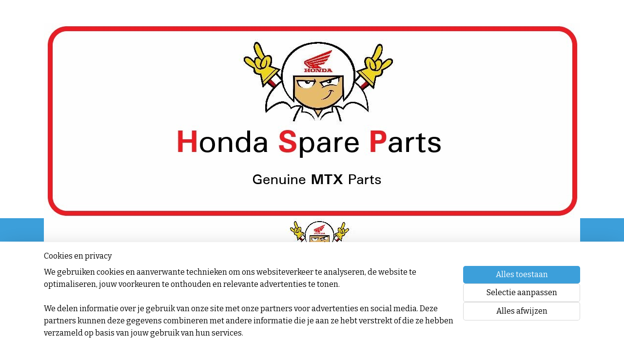

--- FILE ---
content_type: text/html; charset=UTF-8
request_url: https://www.honda-mtx-store.com/c-5484762/rear-carrier/
body_size: 18443
content:
<!DOCTYPE html>
<!--[if lt IE 7]>
<html lang="nl"
      class="no-js lt-ie9 lt-ie8 lt-ie7 secure"> <![endif]-->
<!--[if IE 7]>
<html lang="nl"
      class="no-js lt-ie9 lt-ie8 is-ie7 secure"> <![endif]-->
<!--[if IE 8]>
<html lang="nl"
      class="no-js lt-ie9 is-ie8 secure"> <![endif]-->
<!--[if gt IE 8]><!-->
<html lang="nl" class="no-js secure">
<!--<![endif]-->
<head prefix="og: http://ogp.me/ns#">
    <meta http-equiv="Content-Type" content="text/html; charset=UTF-8"/>

    <title>Rear Carrier | Honda MTX Store</title>
    <meta name="robots" content="noarchive"/>
    <meta name="robots" content="index,follow,noodp,noydir"/>
    
    <meta name="verify-v1" content="WjeW1NBwaCBYcEN2D-G5s5BkhYU2BVHTF_3paFUmxDY"/>
        <meta name="google-site-verification" content="WjeW1NBwaCBYcEN2D-G5s5BkhYU2BVHTF_3paFUmxDY"/>
    <meta name="viewport" content="width=device-width, initial-scale=1.0"/>
    <meta name="revisit-after" content="1 days"/>
    <meta name="generator" content="Mijnwebwinkel"/>
    <meta name="web_author" content="https://www.mijnwebwinkel.be/"/>

    

    <meta property="og:site_name" content="Honda MTX Store"/>

    <meta property="og:title" content="Rear Carrier"/>
    <meta property="og:description" content=""/>
    <meta property="og:type" content="website"/>
    <meta property="og:image" content="https://cdn.myonlinestore.eu/94877570-6be1-11e9-a722-44a8421b9960/image/cache/full/735e14ee677c3e21987c8680814cd7fcedfb5b94.jpg"/>
        <meta property="og:image" content="https://cdn.myonlinestore.eu/94877570-6be1-11e9-a722-44a8421b9960/image/cache/full/d123cd7698cd12bf14ed39b7e0bb514e97b0674f.jpg"/>
        <meta property="og:image" content="https://cdn.myonlinestore.eu/94877570-6be1-11e9-a722-44a8421b9960/image/cache/full/83ebf108c0a5ac5ffa5b04d52445302f8e4559bc.jpg"/>
        <meta property="og:image" content="https://cdn.myonlinestore.eu/94877570-6be1-11e9-a722-44a8421b9960/image/cache/full/60107bb6ef529b49eecf654a2e4f146319ae9df6.jpg"/>
        <meta property="og:image" content="https://cdn.myonlinestore.eu/94877570-6be1-11e9-a722-44a8421b9960/image/cache/full/6c1c3e4849fda40fcdad15526783e4cef5c8e1b7.jpg"/>
        <meta property="og:image" content="https://cdn.myonlinestore.eu/94877570-6be1-11e9-a722-44a8421b9960/image/cache/full/9969daf1c01bef0dedcaf65cf9c69058480f1c66.jpg"/>
        <meta property="og:image" content="https://cdn.myonlinestore.eu/94877570-6be1-11e9-a722-44a8421b9960/image/cache/full/583861d9849f6b762ac396a223635770d94ed4d9.jpg"/>
        <meta property="og:image" content="https://cdn.myonlinestore.eu/94877570-6be1-11e9-a722-44a8421b9960/image/cache/full/10a6e9581eee9415e98f13a5a66f52be93a6930e.jpg"/>
        <meta property="og:image" content="https://cdn.myonlinestore.eu/94877570-6be1-11e9-a722-44a8421b9960/images/RearLuggage-Photoroom.jpg"/>
        <meta property="og:url" content="https://www.honda-mtx-store.com/c-5484762/rear-carrier/"/>

    <link rel="preload" as="style" href="https://static.myonlinestore.eu/assets/../js/fancybox/jquery.fancybox.css?20260119210819"
          onload="this.onload=null;this.rel='stylesheet'">
    <noscript>
        <link rel="stylesheet" href="https://static.myonlinestore.eu/assets/../js/fancybox/jquery.fancybox.css?20260119210819">
    </noscript>

    <link rel="stylesheet" type="text/css" href="https://asset.myonlinestore.eu/8SJS5aXDbrbUFYyztUmd3TwFX3tRLPV.css"/>

    <link rel="preload" as="style" href="https://static.myonlinestore.eu/assets/../fonts/fontawesome-6.4.2/css/fontawesome.min.css?20260119210819"
          onload="this.onload=null;this.rel='stylesheet'">
    <link rel="preload" as="style" href="https://static.myonlinestore.eu/assets/../fonts/fontawesome-6.4.2/css/solid.min.css?20260119210819"
          onload="this.onload=null;this.rel='stylesheet'">
    <link rel="preload" as="style" href="https://static.myonlinestore.eu/assets/../fonts/fontawesome-6.4.2/css/brands.min.css?20260119210819"
          onload="this.onload=null;this.rel='stylesheet'">
    <link rel="preload" as="style" href="https://static.myonlinestore.eu/assets/../fonts/fontawesome-6.4.2/css/v4-shims.min.css?20260119210819"
          onload="this.onload=null;this.rel='stylesheet'">
    <noscript>
        <link rel="stylesheet" href="https://static.myonlinestore.eu/assets/../fonts/font-awesome-4.1.0/css/font-awesome.4.1.0.min.css?20260119210819">
    </noscript>

    <link rel="preconnect" href="https://static.myonlinestore.eu/" crossorigin />
    <link rel="dns-prefetch" href="https://static.myonlinestore.eu/" />
    <link rel="preconnect" href="https://cdn.myonlinestore.eu" crossorigin />
    <link rel="dns-prefetch" href="https://cdn.myonlinestore.eu" />

    <script type="text/javascript" src="https://static.myonlinestore.eu/assets/../js/modernizr.js?20260119210819"></script>
        
    <link rel="canonical" href="https://www.honda-mtx-store.com/c-5484762/rear-carrier/"/>
    <link rel="icon" type="image/x-icon" href="https://cdn.myonlinestore.eu/94877570-6be1-11e9-a722-44a8421b9960/favicon.ico?t=1768465280"
              />
    <script>
        var _rollbarConfig = {
        accessToken: 'd57a2075769e4401ab611d78421f1c89',
        captureUncaught: false,
        captureUnhandledRejections: false,
        verbose: false,
        payload: {
            environment: 'prod',
            person: {
                id: 437887,
            },
            ignoredMessages: [
                'request aborted',
                'network error',
                'timeout'
            ]
        },
        reportLevel: 'error'
    };
    // Rollbar Snippet
    !function(r){var e={};function o(n){if(e[n])return e[n].exports;var t=e[n]={i:n,l:!1,exports:{}};return r[n].call(t.exports,t,t.exports,o),t.l=!0,t.exports}o.m=r,o.c=e,o.d=function(r,e,n){o.o(r,e)||Object.defineProperty(r,e,{enumerable:!0,get:n})},o.r=function(r){"undefined"!=typeof Symbol&&Symbol.toStringTag&&Object.defineProperty(r,Symbol.toStringTag,{value:"Module"}),Object.defineProperty(r,"__esModule",{value:!0})},o.t=function(r,e){if(1&e&&(r=o(r)),8&e)return r;if(4&e&&"object"==typeof r&&r&&r.__esModule)return r;var n=Object.create(null);if(o.r(n),Object.defineProperty(n,"default",{enumerable:!0,value:r}),2&e&&"string"!=typeof r)for(var t in r)o.d(n,t,function(e){return r[e]}.bind(null,t));return n},o.n=function(r){var e=r&&r.__esModule?function(){return r.default}:function(){return r};return o.d(e,"a",e),e},o.o=function(r,e){return Object.prototype.hasOwnProperty.call(r,e)},o.p="",o(o.s=0)}([function(r,e,o){var n=o(1),t=o(4);_rollbarConfig=_rollbarConfig||{},_rollbarConfig.rollbarJsUrl=_rollbarConfig.rollbarJsUrl||"https://cdnjs.cloudflare.com/ajax/libs/rollbar.js/2.14.4/rollbar.min.js",_rollbarConfig.async=void 0===_rollbarConfig.async||_rollbarConfig.async;var a=n.setupShim(window,_rollbarConfig),l=t(_rollbarConfig);window.rollbar=n.Rollbar,a.loadFull(window,document,!_rollbarConfig.async,_rollbarConfig,l)},function(r,e,o){var n=o(2);function t(r){return function(){try{return r.apply(this,arguments)}catch(r){try{console.error("[Rollbar]: Internal error",r)}catch(r){}}}}var a=0;function l(r,e){this.options=r,this._rollbarOldOnError=null;var o=a++;this.shimId=function(){return o},"undefined"!=typeof window&&window._rollbarShims&&(window._rollbarShims[o]={handler:e,messages:[]})}var i=o(3),s=function(r,e){return new l(r,e)},d=function(r){return new i(s,r)};function c(r){return t(function(){var e=Array.prototype.slice.call(arguments,0),o={shim:this,method:r,args:e,ts:new Date};window._rollbarShims[this.shimId()].messages.push(o)})}l.prototype.loadFull=function(r,e,o,n,a){var l=!1,i=e.createElement("script"),s=e.getElementsByTagName("script")[0],d=s.parentNode;i.crossOrigin="",i.src=n.rollbarJsUrl,o||(i.async=!0),i.onload=i.onreadystatechange=t(function(){if(!(l||this.readyState&&"loaded"!==this.readyState&&"complete"!==this.readyState)){i.onload=i.onreadystatechange=null;try{d.removeChild(i)}catch(r){}l=!0,function(){var e;if(void 0===r._rollbarDidLoad){e=new Error("rollbar.js did not load");for(var o,n,t,l,i=0;o=r._rollbarShims[i++];)for(o=o.messages||[];n=o.shift();)for(t=n.args||[],i=0;i<t.length;++i)if("function"==typeof(l=t[i])){l(e);break}}"function"==typeof a&&a(e)}()}}),d.insertBefore(i,s)},l.prototype.wrap=function(r,e,o){try{var n;if(n="function"==typeof e?e:function(){return e||{}},"function"!=typeof r)return r;if(r._isWrap)return r;if(!r._rollbar_wrapped&&(r._rollbar_wrapped=function(){o&&"function"==typeof o&&o.apply(this,arguments);try{return r.apply(this,arguments)}catch(o){var e=o;throw e&&("string"==typeof e&&(e=new String(e)),e._rollbarContext=n()||{},e._rollbarContext._wrappedSource=r.toString(),window._rollbarWrappedError=e),e}},r._rollbar_wrapped._isWrap=!0,r.hasOwnProperty))for(var t in r)r.hasOwnProperty(t)&&(r._rollbar_wrapped[t]=r[t]);return r._rollbar_wrapped}catch(e){return r}};for(var p="log,debug,info,warn,warning,error,critical,global,configure,handleUncaughtException,handleAnonymousErrors,handleUnhandledRejection,captureEvent,captureDomContentLoaded,captureLoad".split(","),u=0;u<p.length;++u)l.prototype[p[u]]=c(p[u]);r.exports={setupShim:function(r,e){if(r){var o=e.globalAlias||"Rollbar";if("object"==typeof r[o])return r[o];r._rollbarShims={},r._rollbarWrappedError=null;var a=new d(e);return t(function(){e.captureUncaught&&(a._rollbarOldOnError=r.onerror,n.captureUncaughtExceptions(r,a,!0),e.wrapGlobalEventHandlers&&n.wrapGlobals(r,a,!0)),e.captureUnhandledRejections&&n.captureUnhandledRejections(r,a,!0);var t=e.autoInstrument;return!1!==e.enabled&&(void 0===t||!0===t||"object"==typeof t&&t.network)&&r.addEventListener&&(r.addEventListener("load",a.captureLoad.bind(a)),r.addEventListener("DOMContentLoaded",a.captureDomContentLoaded.bind(a))),r[o]=a,a})()}},Rollbar:d}},function(r,e){function o(r,e,o){if(e.hasOwnProperty&&e.hasOwnProperty("addEventListener")){for(var n=e.addEventListener;n._rollbarOldAdd&&n.belongsToShim;)n=n._rollbarOldAdd;var t=function(e,o,t){n.call(this,e,r.wrap(o),t)};t._rollbarOldAdd=n,t.belongsToShim=o,e.addEventListener=t;for(var a=e.removeEventListener;a._rollbarOldRemove&&a.belongsToShim;)a=a._rollbarOldRemove;var l=function(r,e,o){a.call(this,r,e&&e._rollbar_wrapped||e,o)};l._rollbarOldRemove=a,l.belongsToShim=o,e.removeEventListener=l}}r.exports={captureUncaughtExceptions:function(r,e,o){if(r){var n;if("function"==typeof e._rollbarOldOnError)n=e._rollbarOldOnError;else if(r.onerror){for(n=r.onerror;n._rollbarOldOnError;)n=n._rollbarOldOnError;e._rollbarOldOnError=n}e.handleAnonymousErrors();var t=function(){var o=Array.prototype.slice.call(arguments,0);!function(r,e,o,n){r._rollbarWrappedError&&(n[4]||(n[4]=r._rollbarWrappedError),n[5]||(n[5]=r._rollbarWrappedError._rollbarContext),r._rollbarWrappedError=null);var t=e.handleUncaughtException.apply(e,n);o&&o.apply(r,n),"anonymous"===t&&(e.anonymousErrorsPending+=1)}(r,e,n,o)};o&&(t._rollbarOldOnError=n),r.onerror=t}},captureUnhandledRejections:function(r,e,o){if(r){"function"==typeof r._rollbarURH&&r._rollbarURH.belongsToShim&&r.removeEventListener("unhandledrejection",r._rollbarURH);var n=function(r){var o,n,t;try{o=r.reason}catch(r){o=void 0}try{n=r.promise}catch(r){n="[unhandledrejection] error getting `promise` from event"}try{t=r.detail,!o&&t&&(o=t.reason,n=t.promise)}catch(r){}o||(o="[unhandledrejection] error getting `reason` from event"),e&&e.handleUnhandledRejection&&e.handleUnhandledRejection(o,n)};n.belongsToShim=o,r._rollbarURH=n,r.addEventListener("unhandledrejection",n)}},wrapGlobals:function(r,e,n){if(r){var t,a,l="EventTarget,Window,Node,ApplicationCache,AudioTrackList,ChannelMergerNode,CryptoOperation,EventSource,FileReader,HTMLUnknownElement,IDBDatabase,IDBRequest,IDBTransaction,KeyOperation,MediaController,MessagePort,ModalWindow,Notification,SVGElementInstance,Screen,TextTrack,TextTrackCue,TextTrackList,WebSocket,WebSocketWorker,Worker,XMLHttpRequest,XMLHttpRequestEventTarget,XMLHttpRequestUpload".split(",");for(t=0;t<l.length;++t)r[a=l[t]]&&r[a].prototype&&o(e,r[a].prototype,n)}}}},function(r,e){function o(r,e){this.impl=r(e,this),this.options=e,function(r){for(var e=function(r){return function(){var e=Array.prototype.slice.call(arguments,0);if(this.impl[r])return this.impl[r].apply(this.impl,e)}},o="log,debug,info,warn,warning,error,critical,global,configure,handleUncaughtException,handleAnonymousErrors,handleUnhandledRejection,_createItem,wrap,loadFull,shimId,captureEvent,captureDomContentLoaded,captureLoad".split(","),n=0;n<o.length;n++)r[o[n]]=e(o[n])}(o.prototype)}o.prototype._swapAndProcessMessages=function(r,e){var o,n,t;for(this.impl=r(this.options);o=e.shift();)n=o.method,t=o.args,this[n]&&"function"==typeof this[n]&&("captureDomContentLoaded"===n||"captureLoad"===n?this[n].apply(this,[t[0],o.ts]):this[n].apply(this,t));return this},r.exports=o},function(r,e){r.exports=function(r){return function(e){if(!e&&!window._rollbarInitialized){for(var o,n,t=(r=r||{}).globalAlias||"Rollbar",a=window.rollbar,l=function(r){return new a(r)},i=0;o=window._rollbarShims[i++];)n||(n=o.handler),o.handler._swapAndProcessMessages(l,o.messages);window[t]=n,window._rollbarInitialized=!0}}}}]);
    // End Rollbar Snippet
    </script>
    <script defer type="text/javascript" src="https://static.myonlinestore.eu/assets/../js/jquery.min.js?20260119210819"></script><script defer type="text/javascript" src="https://static.myonlinestore.eu/assets/../js/mww/shop.js?20260119210819"></script><script defer type="text/javascript" src="https://static.myonlinestore.eu/assets/../js/mww/shop/category.js?20260119210819"></script><script defer type="text/javascript" src="https://static.myonlinestore.eu/assets/../js/fancybox/jquery.fancybox.pack.js?20260119210819"></script><script defer type="text/javascript" src="https://static.myonlinestore.eu/assets/../js/fancybox/jquery.fancybox-thumbs.js?20260119210819"></script><script defer type="text/javascript" src="https://static.myonlinestore.eu/assets/../js/mww/image.js?20260119210819"></script><script defer type="text/javascript" src="https://static.myonlinestore.eu/assets/../js/mww/navigation.js?20260119210819"></script><script defer type="text/javascript" src="https://static.myonlinestore.eu/assets/../js/delay.js?20260119210819"></script><script defer type="text/javascript" src="https://static.myonlinestore.eu/assets/../js/mww/ajax.js?20260119210819"></script><script defer type="text/javascript" src="https://static.myonlinestore.eu/assets/../js/foundation/foundation.min.js?20260119210819"></script><script defer type="text/javascript" src="https://static.myonlinestore.eu/assets/../js/foundation/foundation/foundation.topbar.js?20260119210819"></script><script defer type="text/javascript" src="https://static.myonlinestore.eu/assets/../js/foundation/foundation/foundation.tooltip.js?20260119210819"></script><script defer type="text/javascript" src="https://static.myonlinestore.eu/assets/../js/mww/deferred.js?20260119210819"></script>
        <script src="https://static.myonlinestore.eu/assets/webpack/bootstrapper.ce10832e.js"></script>
    
    <script src="https://static.myonlinestore.eu/assets/webpack/vendor.85ea91e8.js" defer></script><script src="https://static.myonlinestore.eu/assets/webpack/main.c5872b2c.js" defer></script>
    
    <script src="https://static.myonlinestore.eu/assets/webpack/webcomponents.377dc92a.js" defer></script>
    
    <script src="https://static.myonlinestore.eu/assets/webpack/render.8395a26c.js" defer></script>

    <script>
        window.bootstrapper.add(new Strap('marketingScripts', []));
    </script>
        <script>
  window.dataLayer = window.dataLayer || [];

  function gtag() {
    dataLayer.push(arguments);
  }

    gtag(
    "consent",
    "default",
    {
      "ad_storage": "denied",
      "ad_user_data": "denied",
      "ad_personalization": "denied",
      "analytics_storage": "denied",
      "security_storage": "granted",
      "personalization_storage": "denied",
      "functionality_storage": "denied",
    }
  );

  gtag("js", new Date());
  gtag("config", 'G-HSRC51ENF9', { "groups": "myonlinestore" });</script>
<script async src="https://www.googletagmanager.com/gtag/js?id=G-HSRC51ENF9"></script>
        <script>
        
    </script>
        
<script>
    var marketingStrapId = 'marketingScripts'
    var marketingScripts = window.bootstrapper.use(marketingStrapId);

    if (marketingScripts === null) {
        marketingScripts = [];
    }

    
    window.bootstrapper.update(new Strap(marketingStrapId, marketingScripts));
</script>
    <noscript>
        <style>ul.products li {
                opacity: 1 !important;
            }</style>
    </noscript>

            <script>
                (function (w, d, s, l, i) {
            w[l] = w[l] || [];
            w[l].push({
                'gtm.start':
                    new Date().getTime(), event: 'gtm.js'
            });
            var f = d.getElementsByTagName(s)[0],
                j = d.createElement(s), dl = l != 'dataLayer' ? '&l=' + l : '';
            j.async = true;
            j.src =
                'https://www.googletagmanager.com/gtm.js?id=' + i + dl;
            f.parentNode.insertBefore(j, f);
        })(window, document, 'script', 'dataLayer', 'GTM-MSQ3L6L');
            </script>

</head>
<body    class="lang-nl_NL layout-width-1100 threeColumn">

    <noscript>
                    <iframe src="https://www.googletagmanager.com/ns.html?id=GTM-MSQ3L6L" height="0" width="0"
                    style="display:none;visibility:hidden"></iframe>
            </noscript>


<header>
    <a tabindex="0" id="skip-link" class="button screen-reader-text" href="#content">Spring naar de hoofdtekst</a>
</header>


<div id="react_element__filter"></div>

<div class="site-container">
    <div class="inner-wrap">
                    <nav class="tab-bar mobile-navigation custom-topbar ">
    <section class="left-button" style="display: none;">
        <a class="mobile-nav-button"
           href="#" data-react-trigger="mobile-navigation-toggle">
                <div   
    aria-hidden role="img"
    class="icon icon--sf-menu
        "
    >
    <svg><use xlink:href="#sf-menu"></use></svg>
    </div>
&#160;
                <span>Navigation</span>        </a>
    </section>
    <section class="title-section">
        <span class="title">Honda MTX Store</span>
    </section>
    <section class="right-button">

                                    
        <a href="/cart/" class="cart-icon hidden">
                <div   
    aria-hidden role="img"
    class="icon icon--sf-shopping-cart
        "
    >
    <svg><use xlink:href="#sf-shopping-cart"></use></svg>
    </div>
            <span class="cart-count" style="display: none"></span>
        </a>
    </section>
</nav>
        
        
        <div class="bg-container custom-css-container"             data-active-language="nl"
            data-current-date="20-01-2026"
            data-category-id="5484762"
            data-article-id="unknown"
            data-article-category-id="unknown"
            data-article-name="unknown"
        >
            <noscript class="no-js-message">
                <div class="inner">
                    Javascript is uitgeschakeld.


Zonder Javascript is het niet mogelijk bestellingen te plaatsen in deze webwinkel en zijn een aantal functionaliteiten niet beschikbaar.
                </div>
            </noscript>

            <div id="header">
                <div id="react_root"><!-- --></div>
                <div
                    class="header-bar-top">
                                                
<div class="row header-bar-inner" data-bar-position="top" data-options="sticky_on: [medium, large]; is_hover: true; scrolltop: true;" data-topbar>
    <section class="top-bar-section">
            </section>
</div>

                                    </div>

                

        
                
            

<sf-header-image
    class="web-component"
    header-element-height="400px"
    align="center"
    store-name="Honda MTX Store"
    store-url="https://www.honda-mtx-store.com/"
    background-image-url="https://cdn.myonlinestore.eu/94877570-6be1-11e9-a722-44a8421b9960/nl_NL_image_header_4.jpg?t=1768465280"
    mobile-background-image-url=""
    logo-custom-width=""
    logo-custom-height=""
    page-column-width="1100"
    style="
        height: 400px;

        --background-color: #FFFFFF;
        --background-height: 400px;
        --background-aspect-ratio: 2.75;
        --scaling-background-aspect-ratio: 2.75;
        --mobile-background-height: 0px;
        --mobile-background-aspect-ratio: 1;
        --color: #000000;
        --logo-custom-width: auto;
        --logo-custom-height: auto;
        --logo-aspect-ratio: 2.75
        ">
            <a href="https://www.honda-mtx-store.com/" slot="logo" style="max-height: 100%;">
            <img
                src="https://cdn.myonlinestore.eu/94877570-6be1-11e9-a722-44a8421b9960/logo_large.png?t=1768465280"
                alt="Honda MTX Store"
                style="
                    width: 1100px;
                    height: 100%;
                    display: block;
                    max-height: 400px;
                    "
            />
        </a>
    </sf-header-image>
                <div class="header-bar-bottom">
                                                
<div class="row header-bar-inner" data-bar-position="header" data-options="sticky_on: [medium, large]; is_hover: true; scrolltop: true;" data-topbar>
    <section class="top-bar-section">
                                    <nav class="module-container navigation  align-left">
                    <ul>
                            

    


<li class="has-dropdown">
            <a href="https://www.honda-mtx-store.com/" class="no_underline">
            HOME
                                                <div aria-hidden role="img" class="icon"><svg><use xlink:href="#sf-chevron-down"></use></svg></div>
                                    </a>

                                    <ul class="dropdown">
                        

    


<li class="has-dropdown">
            <a href="https://www.honda-mtx-store.com/c-4088818/contact/" class="no_underline">
            CONTACT
                                                <div aria-hidden role="img" class="icon sub-item"><svg><use xlink:href="#sf-chevron-right"></use></svg></div>
                                    </a>

                                    <ul class="dropdown">
                        




<li class="">
            <a href="https://www.honda-mtx-store.com/c-5445455/shipping-and-returns/" class="no_underline">
            Shipping and Returns
                    </a>

                                </li>
    




<li class="">
            <a href="https://www.honda-mtx-store.com/c-5445456/terms-and-conditions/" class="no_underline">
            Terms And Conditions
                    </a>

                                </li>
                </ul>
                        </li>
                </ul>
                        </li>
    

    


<li class="has-dropdown">
            <a href="https://www.honda-mtx-store.com/c-7441074/mtx-50/" class="no_underline">
            MTX 50
                                                <div aria-hidden role="img" class="icon"><svg><use xlink:href="#sf-chevron-down"></use></svg></div>
                                    </a>

                                    <ul class="dropdown">
                        




<li class="">
            <a href="https://www.honda-mtx-store.com/c-7441113/air-cleaner-50sc-se-sf/" class="no_underline">
            Air Cleaner 50SC-SE-SF
                    </a>

                                </li>
    




<li class="">
            <a href="https://www.honda-mtx-store.com/c-7447590/air-cleaner-50sh/" class="no_underline">
            Air Cleaner 50SH
                    </a>

                                </li>
    




<li class="">
            <a href="https://www.honda-mtx-store.com/c-7447593/carburator/" class="no_underline">
            Carburator
                    </a>

                                </li>
    




<li class="">
            <a href="https://www.honda-mtx-store.com/c-7447599/change-brake-kick-50sc-se-sf/" class="no_underline">
            Change-Brake-Kick 50SC-SE-SF
                    </a>

                                </li>
    




<li class="">
            <a href="https://www.honda-mtx-store.com/c-7447611/change-brake-kick-50sh/" class="no_underline">
            Change-Brake-Kick 50SH
                    </a>

                                </li>
    




<li class="">
            <a href="https://www.honda-mtx-store.com/c-7447617/cylinder-50sc-ar/" class="no_underline">
            Cylinder 50SC-AR
                    </a>

                                </li>
    




<li class="">
            <a href="https://www.honda-mtx-store.com/c-7447620/cylinder-50sc-e-se/" class="no_underline">
            Cylinder 50SC-E-SE
                    </a>

                                </li>
    




<li class="">
            <a href="https://www.honda-mtx-store.com/c-7447626/cylinder-50sh/" class="no_underline">
            Cylinder 50SH
                    </a>

                                </li>
    




<li class="">
            <a href="https://www.honda-mtx-store.com/c-7447632/clutch-50/" class="no_underline">
            Clutch 50
                    </a>

                                </li>
    




<li class="">
            <a href="https://www.honda-mtx-store.com/c-7447644/crankcase-50sc-se-sf/" class="no_underline">
            Crankcase 50SC-SE-SF
                    </a>

                                </li>
    




<li class="">
            <a href="https://www.honda-mtx-store.com/c-7447650/crankcase-50sh/" class="no_underline">
            Crankcase 50SH
                    </a>

                                </li>
    




<li class="">
            <a href="https://www.honda-mtx-store.com/c-7447653/crankshaft-piston/" class="no_underline">
            Crankshaft-Piston
                    </a>

                                </li>
    




<li class="">
            <a href="https://www.honda-mtx-store.com/c-7447677/exhaust-50sc-se-sf/" class="no_underline">
            Exhaust 50SC-SE-SF
                    </a>

                                </li>
    




<li class="">
            <a href="https://www.honda-mtx-store.com/c-7447692/exhaust-50sh/" class="no_underline">
            Exhaust 50SH
                    </a>

                                </li>
    




<li class="">
            <a href="https://www.honda-mtx-store.com/c-7447695/frame-50sc-se-sf/" class="no_underline">
            Frame 50SC-SE-SF
                    </a>

                                </li>
    




<li class="">
            <a href="https://www.honda-mtx-store.com/c-7447701/frame-50sh/" class="no_underline">
            Frame 50SH
                    </a>

                                </li>
    




<li class="">
            <a href="https://www.honda-mtx-store.com/c-7447704/front-brake-panel-50/" class="no_underline">
            Front Brake Panel 50
                    </a>

                                </li>
    




<li class="">
            <a href="https://www.honda-mtx-store.com/c-7447710/front-fender-50sc-se-sf/" class="no_underline">
            Front Fender 50SC-SE-SF
                    </a>

                                </li>
    




<li class="">
            <a href="https://www.honda-mtx-store.com/c-7447713/front-fender-50sh/" class="no_underline">
            Front Fender 50SH
                    </a>

                                </li>
    




<li class="">
            <a href="https://www.honda-mtx-store.com/c-7447716/front-fork/" class="no_underline">
            Front Fork
                    </a>

                                </li>
    




<li class="">
            <a href="https://www.honda-mtx-store.com/c-7447719/front-wheel-50sc-se-sf/" class="no_underline">
            Front Wheel 50SC-SE-SF
                    </a>

                                </li>
    




<li class="">
            <a href="https://www.honda-mtx-store.com/c-7447722/front-wheel-50sh/" class="no_underline">
            Front Wheel 50SH
                    </a>

                                </li>
    




<li class="">
            <a href="https://www.honda-mtx-store.com/c-7477743/fuel-tank-mtx50sc-se-sf/" class="no_underline">
            Fuel Tank MTX50SC-SE-SF
                    </a>

                                </li>
    




<li class="">
            <a href="https://www.honda-mtx-store.com/c-7477746/fuel-tank-mtx50sh/" class="no_underline">
            Fuel Tank MTX50SH
                    </a>

                                </li>
    




<li class="">
            <a href="https://www.honda-mtx-store.com/c-7477749/handle-lever-cable-switch-mtx50sc-se-sf/" class="no_underline">
            Handle Lever-Cable Switch MTX50SC-SE-SF
                    </a>

                                </li>
    




<li class="">
            <a href="https://www.honda-mtx-store.com/c-7477752/handle-lever-cable-switch-mtx50sh/" class="no_underline">
            Handle Lever-Cable-Switch MTX50SH
                    </a>

                                </li>
    




<li class="">
            <a href="https://www.honda-mtx-store.com/c-7477755/headlight-mtx50-sh/" class="no_underline">
            Headlight MTX50 SH
                    </a>

                                </li>
    




<li class="">
            <a href="https://www.honda-mtx-store.com/c-7477758/headlight-mtx50sc-se-sf/" class="no_underline">
            Headlight MTX50SC-SE-SF
                    </a>

                                </li>
    




<li class="">
            <a href="https://www.honda-mtx-store.com/c-7477761/kick-starter-spindle/" class="no_underline">
            Kick Starter Spindle
                    </a>

                                </li>
    




<li class="">
            <a href="https://www.honda-mtx-store.com/c-7477764/left-crankcase-cover/" class="no_underline">
            Left Crankcase Cover
                    </a>

                                </li>
    




<li class="">
            <a href="https://www.honda-mtx-store.com/c-7477767/meter-mtx50sc-se-sf/" class="no_underline">
            Meter MTX50SC-SE-SF
                    </a>

                                </li>
    




<li class="">
            <a href="https://www.honda-mtx-store.com/c-7477770/meter-mtx50sh/" class="no_underline">
            Meter MTX50SH
                    </a>

                                </li>
    




<li class="">
            <a href="https://www.honda-mtx-store.com/c-7477773/oil-tank-mtx50sc-se/" class="no_underline">
            Oil Tank MTX50SC-SE
                    </a>

                                </li>
    




<li class="">
            <a href="https://www.honda-mtx-store.com/c-7477776/oil-tank-mtx50sh/" class="no_underline">
            Oil Tank MTX50SH
                    </a>

                                </li>
    




<li class="">
            <a href="https://www.honda-mtx-store.com/c-7477779/rear-brake-panel/" class="no_underline">
            Rear Brake Panel
                    </a>

                                </li>
    




<li class="">
            <a href="https://www.honda-mtx-store.com/c-7477782/rear-cushion-mtx50sc-se-sf/" class="no_underline">
            Rear Cushion MTX50SC-SE-SF
                    </a>

                                </li>
    




<li class="">
            <a href="https://www.honda-mtx-store.com/c-7477785/rear-cushion-mtx50sf/" class="no_underline">
            Rear Cushion MTX50SF
                    </a>

                                </li>
    




<li class="">
            <a href="https://www.honda-mtx-store.com/c-7477788/rear-fender-mtx50sc-ar-sf/" class="no_underline">
            Rear Fender MTX50SC-AR-SF
                    </a>

                                </li>
    




<li class="">
            <a href="https://www.honda-mtx-store.com/c-7477791/rear-fender-mtx50sc-b-se/" class="no_underline">
            Rear Fender MTX50SC-B-SE
                    </a>

                                </li>
    




<li class="">
            <a href="https://www.honda-mtx-store.com/c-7477794/rear-fender-mtx50sh/" class="no_underline">
            Rear Fender MTX50SH
                    </a>

                                </li>
    




<li class="">
            <a href="https://www.honda-mtx-store.com/c-7477797/rear-fork-mtx50sc-se-sf/" class="no_underline">
            Rear Fork MTX50SC-SE-SF
                    </a>

                                </li>
    




<li class="">
            <a href="https://www.honda-mtx-store.com/c-7477800/rear-fork-mtx50sh/" class="no_underline">
            Rear Fork MTX50SH
                    </a>

                                </li>
    




<li class="">
            <a href="https://www.honda-mtx-store.com/c-7477803/rear-wheel/" class="no_underline">
            Rear Wheel
                    </a>

                                </li>
    




<li class="">
            <a href="https://www.honda-mtx-store.com/c-7477806/right-crankcase-mtx50sc-se-sf/" class="no_underline">
            Right Crankcase MTX50SC-SE-SF
                    </a>

                                </li>
    




<li class="">
            <a href="https://www.honda-mtx-store.com/c-7477809/right-crankcase-mtx50sh/" class="no_underline">
            Right Crankcase MTX50SH
                    </a>

                                </li>
    




<li class="">
            <a href="https://www.honda-mtx-store.com/c-7477812/seat-side-cover-mtx50sc-se-sf/" class="no_underline">
            Seat - Side Cover MTX50SC-SE-SF
                    </a>

                                </li>
    




<li class="">
            <a href="https://www.honda-mtx-store.com/c-7477815/seat-side-cover-mtx50sh/" class="no_underline">
            Seat - Side Cover MTX50SH
                    </a>

                                </li>
    




<li class="">
            <a href="https://www.honda-mtx-store.com/c-7477818/shift-drum/" class="no_underline">
            Shift Drum
                    </a>

                                </li>
    




<li class="">
            <a href="https://www.honda-mtx-store.com/c-7477821/steering-stem/" class="no_underline">
            Steering Stem
                    </a>

                                </li>
    




<li class="">
            <a href="https://www.honda-mtx-store.com/c-7477824/step-stand/" class="no_underline">
            Step - Stand
                    </a>

                                </li>
    




<li class="">
            <a href="https://www.honda-mtx-store.com/c-7477827/taillight-mtx50sc-se/" class="no_underline">
            Taillight MTX50SC-SE
                    </a>

                                </li>
    




<li class="">
            <a href="https://www.honda-mtx-store.com/c-7477830/taillight-mtx50sf/" class="no_underline">
            Taillight MTX50SF
                    </a>

                                </li>
    




<li class="">
            <a href="https://www.honda-mtx-store.com/c-7477833/taillight-mtx50sh/" class="no_underline">
            Taillight MTX50SH
                    </a>

                                </li>
    




<li class="">
            <a href="https://www.honda-mtx-store.com/c-7477836/tools-mtx50sc-se-sf/" class="no_underline">
            Tools MTX50SC-SE-SF
                    </a>

                                </li>
    




<li class="">
            <a href="https://www.honda-mtx-store.com/c-7477839/tools-mtx50sh/" class="no_underline">
            Tools MTX50SH
                    </a>

                                </li>
    




<li class="">
            <a href="https://www.honda-mtx-store.com/c-7477842/top-bridge/" class="no_underline">
            Top Bridge
                    </a>

                                </li>
    




<li class="">
            <a href="https://www.honda-mtx-store.com/c-7477845/transmission-mtx50sc/" class="no_underline">
            Transmission MTX50SC
                    </a>

                                </li>
    




<li class="">
            <a href="https://www.honda-mtx-store.com/c-7477848/transmission-mtx50sc-e-sf/" class="no_underline">
            Transmission MTX50SC-E-SF
                    </a>

                                </li>
    




<li class="">
            <a href="https://www.honda-mtx-store.com/c-7477851/transmission-mtx50se-sh/" class="no_underline">
            Transmission MTX50SE - SH
                    </a>

                                </li>
    




<li class="">
            <a href="https://www.honda-mtx-store.com/c-7477854/winker-mtx50sc-se-sf/" class="no_underline">
            Winker MTX50SC-SE-SF
                    </a>

                                </li>
    




<li class="">
            <a href="https://www.honda-mtx-store.com/c-7477857/winker-mtx50sh/" class="no_underline">
            Winker MTX50SH
                    </a>

                                </li>
    




<li class="">
            <a href="https://www.honda-mtx-store.com/c-7477896/wire-harness-mtx50sc-se-sf/" class="no_underline">
            Wire Harness MTX50SC-SE-SF
                    </a>

                                </li>
    




<li class="">
            <a href="https://www.honda-mtx-store.com/c-7477899/wire-harness-mtx50sh/" class="no_underline">
            Wire Harness MTX50SH
                    </a>

                                </li>
                </ul>
                        </li>
    

    


<li class="has-dropdown">
            <a href="https://www.honda-mtx-store.com/c-7483683/mtx-50-automatique/" class="no_underline">
            MTX 50 Automatique
                                                <div aria-hidden role="img" class="icon"><svg><use xlink:href="#sf-chevron-down"></use></svg></div>
                                    </a>

                                    <ul class="dropdown">
                        




<li class="">
            <a href="https://www.honda-mtx-store.com/c-7484718/decals/" class="no_underline">
            Decals
                    </a>

                                </li>
    




<li class="">
            <a href="https://www.honda-mtx-store.com/c-7483773/cilinder/" class="no_underline">
            Cilinder
                    </a>

                                </li>
    




<li class="">
            <a href="https://www.honda-mtx-store.com/c-7483791/carter-left/" class="no_underline">
            Carter Left
                    </a>

                                </li>
    




<li class="">
            <a href="https://www.honda-mtx-store.com/c-7483797/generator/" class="no_underline">
            Generator
                    </a>

                                </li>
    




<li class="">
            <a href="https://www.honda-mtx-store.com/c-7483800/carter/" class="no_underline">
            Carter
                    </a>

                                </li>
    




<li class="">
            <a href="https://www.honda-mtx-store.com/c-7483809/kick/" class="no_underline">
            Kick
                    </a>

                                </li>
    




<li class="">
            <a href="https://www.honda-mtx-store.com/c-7483812/front-pulley/" class="no_underline">
            Front Pulley
                    </a>

                                </li>
    




<li class="">
            <a href="https://www.honda-mtx-store.com/c-7483818/crankshaft-piston/" class="no_underline">
            Crankshaft - Piston
                    </a>

                                </li>
    




<li class="">
            <a href="https://www.honda-mtx-store.com/c-7483824/transmission/" class="no_underline">
            Transmission
                    </a>

                                </li>
    




<li class="">
            <a href="https://www.honda-mtx-store.com/c-7483827/carburator/" class="no_underline">
            Carburator
                    </a>

                                </li>
    




<li class="">
            <a href="https://www.honda-mtx-store.com/c-7483830/headlight/" class="no_underline">
            Headlight
                    </a>

                                </li>
    




<li class="">
            <a href="https://www.honda-mtx-store.com/c-7483833/meter/" class="no_underline">
            Meter
                    </a>

                                </li>
    




<li class="">
            <a href="https://www.honda-mtx-store.com/c-7483839/handle-lever-cable-switch/" class="no_underline">
            Handle Lever - Cable - Switch
                    </a>

                                </li>
    




<li class="">
            <a href="https://www.honda-mtx-store.com/c-7483854/handle-bar-top-bridge-steering-stem/" class="no_underline">
            Handle Bar - Top Bridge - Steering Stem
                    </a>

                                </li>
    




<li class="">
            <a href="https://www.honda-mtx-store.com/c-7483857/front-fender/" class="no_underline">
            Front Fender
                    </a>

                                </li>
    




<li class="">
            <a href="https://www.honda-mtx-store.com/c-7483860/front-fork/" class="no_underline">
            Front Fork
                    </a>

                                </li>
    




<li class="">
            <a href="https://www.honda-mtx-store.com/c-7483863/front-brake-panel/" class="no_underline">
            Front Brake Panel
                    </a>

                                </li>
    




<li class="">
            <a href="https://www.honda-mtx-store.com/c-7483866/front-wheel/" class="no_underline">
            Front Wheel
                    </a>

                                </li>
    




<li class="">
            <a href="https://www.honda-mtx-store.com/c-7483869/rear-brake-panel/" class="no_underline">
            Rear Brake Panel
                    </a>

                                </li>
    




<li class="">
            <a href="https://www.honda-mtx-store.com/c-7483872/rear-wheel/" class="no_underline">
            Rear Wheel
                    </a>

                                </li>
    




<li class="">
            <a href="https://www.honda-mtx-store.com/c-7483875/fuel-tank/" class="no_underline">
            Fuel Tank
                    </a>

                                </li>
    




<li class="">
            <a href="https://www.honda-mtx-store.com/c-7483878/seat-side-panel/" class="no_underline">
            Seat - Side Panel
                    </a>

                                </li>
    




<li class="">
            <a href="https://www.honda-mtx-store.com/c-7483881/oil-tank/" class="no_underline">
            Oil Tank
                    </a>

                                </li>
    




<li class="">
            <a href="https://www.honda-mtx-store.com/c-7483884/air-filter/" class="no_underline">
            Air Filter
                    </a>

                                </li>
    




<li class="">
            <a href="https://www.honda-mtx-store.com/c-7483887/exhaust/" class="no_underline">
            Exhaust
                    </a>

                                </li>
    




<li class="">
            <a href="https://www.honda-mtx-store.com/c-7483890/kickstarter/" class="no_underline">
            Kickstarter
                    </a>

                                </li>
    




<li class="">
            <a href="https://www.honda-mtx-store.com/c-7483893/step-stand/" class="no_underline">
            Step - Stand
                    </a>

                                </li>
    




<li class="">
            <a href="https://www.honda-mtx-store.com/c-7484694/rear-fork/" class="no_underline">
            Rear Fork
                    </a>

                                </li>
    




<li class="">
            <a href="https://www.honda-mtx-store.com/c-7484697/rear-shock-absorber/" class="no_underline">
            Rear Shock Absorber
                    </a>

                                </li>
    




<li class="">
            <a href="https://www.honda-mtx-store.com/c-7484700/rear-fender/" class="no_underline">
            Rear Fender
                    </a>

                                </li>
    




<li class="">
            <a href="https://www.honda-mtx-store.com/c-7484703/winker/" class="no_underline">
            Winker
                    </a>

                                </li>
    




<li class="">
            <a href="https://www.honda-mtx-store.com/c-7484706/taillight/" class="no_underline">
            Taillight
                    </a>

                                </li>
    




<li class="">
            <a href="https://www.honda-mtx-store.com/c-7484709/wire-harness/" class="no_underline">
            Wire Harness
                    </a>

                                </li>
    




<li class="">
            <a href="https://www.honda-mtx-store.com/c-7484712/frame/" class="no_underline">
            Frame
                    </a>

                                </li>
    




<li class="">
            <a href="https://www.honda-mtx-store.com/c-7484715/tools/" class="no_underline">
            Tools
                    </a>

                                </li>
                </ul>
                        </li>
    

    


<li class="has-dropdown">
            <a href="https://www.honda-mtx-store.com/c-4093763/used-parts/" class="no_underline">
            Used Parts
                                                <div aria-hidden role="img" class="icon"><svg><use xlink:href="#sf-chevron-down"></use></svg></div>
                                    </a>

                                    <ul class="dropdown">
                        




<li class="">
            <a href="https://www.honda-mtx-store.com/c-6917078/workshop-manuals-part-list-books/" class="no_underline">
            Workshop Manuals - Part List Books
                    </a>

                                </li>
    




<li class="">
            <a href="https://www.honda-mtx-store.com/c-4376283/engine/" class="no_underline">
            Engine
                    </a>

                                </li>
    




<li class="">
            <a href="https://www.honda-mtx-store.com/c-5106409/transmission/" class="no_underline">
            Transmission
                    </a>

                                </li>
    




<li class="">
            <a href="https://www.honda-mtx-store.com/c-4376285/plastic-parts/" class="no_underline">
            Plastic Parts
                    </a>

                                </li>
    




<li class="">
            <a href="https://www.honda-mtx-store.com/c-4376553/frame-parts/" class="no_underline">
            Frame Parts
                    </a>

                                </li>
    




<li class="">
            <a href="https://www.honda-mtx-store.com/c-4473502/electric-parts/" class="no_underline">
            Electric Parts
                    </a>

                                </li>
    




<li class="">
            <a href="https://www.honda-mtx-store.com/c-5501399/wheel/" class="no_underline">
            Wheel
                    </a>

                                </li>
    




<li class="">
            <a href="https://www.honda-mtx-store.com/c-5774271/swingarm/" class="no_underline">
            Swingarm
                    </a>

                                </li>
                </ul>
                        </li>

                    </ul>
                </nav>
                        </section>
</div>

                                    </div>
            </div>

            
            
            <div id="content" class="columncount-2">
                <div class="row">
                                                                                                                            <div class="columns large-11 medium-10" id="centercolumn">
    
    
                                <script>
        window.bootstrapper.add(new Strap('filters', ));
        window.bootstrapper.add(new Strap('criteria', ));
    </script>
    
                        
                        <div class="intro rte_content">
                    <h1>Rear Carrier</h1>
                            <p style="text-align:center;"><img alt="" width="886" height="571" src="https://cdn.myonlinestore.eu/94877570-6be1-11e9-a722-44a8421b9960/images/RearLuggage-Photoroom.jpg" style="border-style:solid;border-width:0px;"></p>
            </div>



    
    
        <div id="react_element__category-events"><!-- --></div>
        
        <div class="prev_next top display_mode_4">
    <div class="row collapse overviewOptions">
        <div class="overviewOptions-item filter-toggle">
                        
                                        <div class="sorting-selection-mobile">
                    <div class="sortingSelect">
                        <div class="inline-select">
                            <span class="sorting-selection-mobile-icon inline-select-icon">
                                    <span
    aria-hidden role="img"
    class="icon icon--sf-arrow-down-up
        "
    >
    <svg><use xlink:href="#sf-arrow-down-up"></use></svg>
    </span>
                            </span>
                            <select onchange="mww.shop.category.sortArticles(event)" aria-label="Sorteer op">
                                <option value="0">
                                    Populariteit</option>
                                <option  value="1">
                                    Laagste prijs</option>
                                <option  value="2">
                                    Hoogste prijs</option>
                                <option  value="3">
                                    A - Z</option>
                                <option  value="4">
                                    Z - A</option>
                                <option  value="5">
                                    Nieuw - Oud</option>
                                <option  value="6">
                                    Oud - Nieuw</option>
                            </select>
                            <span class="inline-select-icon">
                                    <span
    aria-hidden role="img"
    class="icon icon--sf-chevron-down
        "
    >
    <svg><use xlink:href="#sf-chevron-down"></use></svg>
    </span>
                            </span>
                        </div>
                    </div>
                </div>
                    </div>
        <div class="overviewOptions-item">
                                                                                        <div class="sorting-selection-desktop">
                    <div class="sortingSelect">
                        <span class="prefix">
                            Sorteer op</span>
                        <div class="inline-select">
                            <select onchange="mww.shop.category.sortArticles(event)" aria-label="Sorteer op">
                                <option value="0">
                                    Populariteit</option>
                                <option  value="1">
                                    Laagste prijs</option>
                                <option  value="2">
                                    Hoogste prijs</option>
                                <option  value="3">
                                    A - Z</option>
                                <option  value="4">
                                    Z - A</option>
                                <option  value="5">
                                    Nieuw - Oud</option>
                                <option  value="6">
                                    Oud - Nieuw</option>
                            </select>
                            <span class="inline-select-icon">
                                    <span
    aria-hidden role="img"
    class="icon icon--sf-chevron-down
        "
    >
    <svg><use xlink:href="#sf-chevron-down"></use></svg>
    </span>
                            </span>
                        </div>
                    </div>
                </div>
                    </div>
    </div>
</div>

                
    
<ul class="products flexbox showDesc">
                        <li id="article_88386631"><span class="row-top"><a href="https://cdn.myonlinestore.eu/94877570-6be1-11e9-a722-44a8421b9960/image/cache/full/10a6e9581eee9415e98f13a5a66f52be93a6930e.jpg?20260119210819" class="fancybox zoom" rel="overview"
           title="1. Rear Fender R-134"
           data-product-url="https://www.honda-mtx-store.com/a-88386631/rear-carrier/1-rear-fender-r-134/"><div   
    aria-hidden role="img"
    class="icon icon--sf-zoom-in
        "
            title="zoom-in"
    ><svg><use xlink:href="#sf-zoom-in"></use></svg></div></a><a href="https://www.honda-mtx-store.com/a-88386631/rear-carrier/1-rear-fender-r-134/" class="image" title="1. Rear Fender R-134"
           style="background-image: url(https://cdn.myonlinestore.eu/94877570-6be1-11e9-a722-44a8421b9960/image/cache/article/10a6e9581eee9415e98f13a5a66f52be93a6930e.jpg?20260119210819);"><img src="https://cdn.myonlinestore.eu/94877570-6be1-11e9-a722-44a8421b9960/image/cache/article/10a6e9581eee9415e98f13a5a66f52be93a6930e.jpg?20260119210819" alt="1. Rear Fender R-134" /></a><div class="save-button-overview" id="react_element__saveforlater-overview-button" data-product-id="91820f88-ba6c-4ffc-ab8f-eb3b039b9438" data-analytics-id="65205031" data-product-name="1. Rear Fender R-134" data-value="" data-currency="EUR"></div></span><span class="row-bottom"><div class="info"><a href="https://www.honda-mtx-store.com/a-88386631/rear-carrier/1-rear-fender-r-134/" class="title">1. Rear Fender R-134</a><div class="right"><div class="product-overview-buttons "></div></div></div></span></li>                                <li id="article_61909635"><span class="row-top"><a href="https://cdn.myonlinestore.eu/94877570-6be1-11e9-a722-44a8421b9960/image/cache/full/735e14ee677c3e21987c8680814cd7fcedfb5b94.jpg?20260119210819" class="fancybox zoom" rel="overview"
           title="1. Fender Rear NH-1"
           data-product-url="https://www.honda-mtx-store.com/a-61909635/rear-carrier/1-fender-rear-nh-1/"><div   
    aria-hidden role="img"
    class="icon icon--sf-zoom-in
        "
            title="zoom-in"
    ><svg><use xlink:href="#sf-zoom-in"></use></svg></div></a><a href="https://www.honda-mtx-store.com/a-61909635/rear-carrier/1-fender-rear-nh-1/" class="image" title="1. Fender Rear NH-1"
           style="background-image: url(https://cdn.myonlinestore.eu/94877570-6be1-11e9-a722-44a8421b9960/image/cache/article/735e14ee677c3e21987c8680814cd7fcedfb5b94.jpg?20260119210819);"><img src="https://cdn.myonlinestore.eu/94877570-6be1-11e9-a722-44a8421b9960/image/cache/article/735e14ee677c3e21987c8680814cd7fcedfb5b94.jpg?20260119210819" alt="1. Fender Rear NH-1" /></a><div class="save-button-overview" id="react_element__saveforlater-overview-button" data-product-id="603a7b2a-bde3-11eb-a98b-0a6e45a98899" data-analytics-id="46990330" data-product-name="1. Fender Rear NH-1" data-value="39.950000" data-currency="EUR"></div></span><span class="row-bottom"><div class="info"><a href="https://www.honda-mtx-store.com/a-61909635/rear-carrier/1-fender-rear-nh-1/" class="title">1. Fender Rear NH-1</a><div class="right"><span class="pricetag"><span class="regular">
                    € 39,<sup>95</sup></span></span><div class="product-overview-buttons "><form method="post" action="/order/cart/article-add/" class="order-button addToCartForm"><input type="hidden" name="category_article_id" value="61909635"/><input type="hidden" name="ajax_cart" value="true" class="has_ajax_cart"/><button onclick="if (window.overviewAddToCart) window.overviewAddToCart({ id: '46990330', name: '1. Fender Rear NH-1', quantity: 1, value: '39.950000', currency: 'EUR' });" class="btn has_ajax_cart" type="submit"
                                title="1. Fender Rear NH-1 ordering">Ordering</button></form></div></div></div></span></li>                                <li id="article_61910438"><span class="row-top"><a href="https://cdn.myonlinestore.eu/94877570-6be1-11e9-a722-44a8421b9960/image/cache/full/d123cd7698cd12bf14ed39b7e0bb514e97b0674f.jpg?20260119210819" class="fancybox zoom" rel="overview"
           title="1. Rear Fender Y-106"
           data-product-url="https://www.honda-mtx-store.com/a-61910438/rear-carrier/1-rear-fender-y-106/"><div   
    aria-hidden role="img"
    class="icon icon--sf-zoom-in
        "
            title="zoom-in"
    ><svg><use xlink:href="#sf-zoom-in"></use></svg></div></a><a href="https://www.honda-mtx-store.com/a-61910438/rear-carrier/1-rear-fender-y-106/" class="image" title="1. Rear Fender Y-106"
           style="background-image: url(https://cdn.myonlinestore.eu/94877570-6be1-11e9-a722-44a8421b9960/image/cache/article/d123cd7698cd12bf14ed39b7e0bb514e97b0674f.jpg?20260119210819);"><img src="https://cdn.myonlinestore.eu/94877570-6be1-11e9-a722-44a8421b9960/image/cache/article/d123cd7698cd12bf14ed39b7e0bb514e97b0674f.jpg?20260119210819" alt="1. Rear Fender Y-106" /></a><div class="save-button-overview" id="react_element__saveforlater-overview-button" data-product-id="603b9ca9-bde3-11eb-a98b-0a6e45a98899" data-analytics-id="46990759" data-product-name="1. Rear Fender Y-106" data-value="39.950000" data-currency="EUR"></div></span><span class="row-bottom"><div class="info"><a href="https://www.honda-mtx-store.com/a-61910438/rear-carrier/1-rear-fender-y-106/" class="title">1. Rear Fender Y-106</a><div class="right"><span class="pricetag"><span class="regular">
                    € 39,<sup>95</sup></span></span><div class="product-overview-buttons "><form method="post" action="/order/cart/article-add/" class="order-button addToCartForm"><input type="hidden" name="category_article_id" value="61910438"/><input type="hidden" name="ajax_cart" value="true" class="has_ajax_cart"/><button onclick="if (window.overviewAddToCart) window.overviewAddToCart({ id: '46990759', name: '1. Rear Fender Y-106', quantity: 1, value: '39.950000', currency: 'EUR' });" class="btn has_ajax_cart" type="submit"
                                title="1. Rear Fender Y-106 ordering">Ordering</button></form></div></div></div></span></li>                                <li id="article_68405596"><span class="row-top"><a href="https://cdn.myonlinestore.eu/94877570-6be1-11e9-a722-44a8421b9960/image/cache/full/583861d9849f6b762ac396a223635770d94ed4d9.jpg?20260119210819" class="fancybox zoom" rel="overview"
           title="1. Fender Rear NH-138"
           data-product-url="https://www.honda-mtx-store.com/a-68405596/rear-carrier/1-fender-rear-nh-138/"><div   
    aria-hidden role="img"
    class="icon icon--sf-zoom-in
        "
            title="zoom-in"
    ><svg><use xlink:href="#sf-zoom-in"></use></svg></div></a><a href="https://www.honda-mtx-store.com/a-68405596/rear-carrier/1-fender-rear-nh-138/" class="image" title="1. Fender Rear NH-138"
           style="background-image: url(https://cdn.myonlinestore.eu/94877570-6be1-11e9-a722-44a8421b9960/image/cache/article/583861d9849f6b762ac396a223635770d94ed4d9.jpg?20260119210819);"><img src="https://cdn.myonlinestore.eu/94877570-6be1-11e9-a722-44a8421b9960/image/cache/article/583861d9849f6b762ac396a223635770d94ed4d9.jpg?20260119210819" alt="1. Fender Rear NH-138" /></a><div class="save-button-overview" id="react_element__saveforlater-overview-button" data-product-id="f59e3eb3-660f-4cc7-8914-c7d1205b6a32" data-analytics-id="50848213" data-product-name="1. Fender Rear NH-138" data-value="" data-currency="EUR"></div></span><span class="row-bottom"><div class="info"><a href="https://www.honda-mtx-store.com/a-68405596/rear-carrier/1-fender-rear-nh-138/" class="title">1. Fender Rear NH-138</a><div class="right"><div class="product-overview-buttons "></div></div></div></span></li>                                <li id="article_61910866"><span class="row-top"><a href="https://cdn.myonlinestore.eu/94877570-6be1-11e9-a722-44a8421b9960/image/cache/full/83ebf108c0a5ac5ffa5b04d52445302f8e4559bc.jpg?20260119210819" class="fancybox zoom" rel="overview"
           title="2. Carrier Rear"
           data-product-url="https://www.honda-mtx-store.com/a-61910866/rear-carrier/2-carrier-rear/"><div   
    aria-hidden role="img"
    class="icon icon--sf-zoom-in
        "
            title="zoom-in"
    ><svg><use xlink:href="#sf-zoom-in"></use></svg></div></a><a href="https://www.honda-mtx-store.com/a-61910866/rear-carrier/2-carrier-rear/" class="image" title="2. Carrier Rear"
           style="background-image: url(https://cdn.myonlinestore.eu/94877570-6be1-11e9-a722-44a8421b9960/image/cache/article/83ebf108c0a5ac5ffa5b04d52445302f8e4559bc.jpg?20260119210819);"><img src="https://cdn.myonlinestore.eu/94877570-6be1-11e9-a722-44a8421b9960/image/cache/article/83ebf108c0a5ac5ffa5b04d52445302f8e4559bc.jpg?20260119210819" alt="2. Carrier Rear" /></a><div class="save-button-overview" id="react_element__saveforlater-overview-button" data-product-id="603c694d-bde3-11eb-a98b-0a6e45a98899" data-analytics-id="46991032" data-product-name="2. Carrier Rear" data-value="121.950000" data-currency="EUR"></div></span><span class="row-bottom"><div class="info"><a href="https://www.honda-mtx-store.com/a-61910866/rear-carrier/2-carrier-rear/" class="title">2. Carrier Rear</a><p class="desc">
                        Please email us first before ordering to ensure part availability.
        </p><div class="right"><span class="pricetag"><span class="regular">
                    € 121,<sup>95</sup></span></span><div class="product-overview-buttons "><form method="post" action="/order/cart/article-add/" class="order-button addToCartForm"><input type="hidden" name="category_article_id" value="61910866"/><input type="hidden" name="ajax_cart" value="true" class="has_ajax_cart"/><button onclick="if (window.overviewAddToCart) window.overviewAddToCart({ id: '46991032', name: '2. Carrier Rear', quantity: 1, value: '121.950000', currency: 'EUR' });" class="btn has_ajax_cart" type="submit"
                                title="2. Carrier Rear ordering">Ordering</button></form></div></div></div></span></li>                                <li id="article_61910963"><span class="row-top"><a href="https://cdn.myonlinestore.eu/94877570-6be1-11e9-a722-44a8421b9960/image/cache/full/60107bb6ef529b49eecf654a2e4f146319ae9df6.jpg?20260119210819" class="fancybox zoom" rel="overview"
           title="3. Label Helmet Holder"
           data-product-url="https://www.honda-mtx-store.com/a-61910963/rear-carrier/3-label-helmet-holder/"><div   
    aria-hidden role="img"
    class="icon icon--sf-zoom-in
        "
            title="zoom-in"
    ><svg><use xlink:href="#sf-zoom-in"></use></svg></div></a><a href="https://www.honda-mtx-store.com/a-61910963/rear-carrier/3-label-helmet-holder/" class="image" title="3. Label Helmet Holder"
           style="background-image: url(https://cdn.myonlinestore.eu/94877570-6be1-11e9-a722-44a8421b9960/image/cache/article/60107bb6ef529b49eecf654a2e4f146319ae9df6.jpg?20260119210819);"><img src="https://cdn.myonlinestore.eu/94877570-6be1-11e9-a722-44a8421b9960/image/cache/article/60107bb6ef529b49eecf654a2e4f146319ae9df6.jpg?20260119210819" alt="3. Label Helmet Holder" /></a><div class="save-button-overview" id="react_element__saveforlater-overview-button" data-product-id="603c8650-bde3-11eb-a98b-0a6e45a98899" data-analytics-id="46991084" data-product-name="3. Label Helmet Holder" data-value="4.500000" data-currency="EUR"></div></span><span class="row-bottom"><div class="info"><a href="https://www.honda-mtx-store.com/a-61910963/rear-carrier/3-label-helmet-holder/" class="title">3. Label Helmet Holder</a><div class="right"><span class="pricetag"><span class="regular">
                    € 4,<sup>50</sup></span></span><div class="product-overview-buttons "><form method="post" action="/order/cart/article-add/" class="order-button addToCartForm"><input type="hidden" name="category_article_id" value="61910963"/><input type="hidden" name="ajax_cart" value="true" class="has_ajax_cart"/><button onclick="if (window.overviewAddToCart) window.overviewAddToCart({ id: '46991084', name: '3. Label Helmet Holder', quantity: 1, value: '4.500000', currency: 'EUR' });" class="btn has_ajax_cart" type="submit"
                                title="3. Label Helmet Holder ordering">Ordering</button></form></div></div></div></span></li>                                <li id="article_61911105"><span class="row-top"><a href="https://cdn.myonlinestore.eu/94877570-6be1-11e9-a722-44a8421b9960/image/cache/full/6c1c3e4849fda40fcdad15526783e4cef5c8e1b7.jpg?20260119210819" class="fancybox zoom" rel="overview"
           title="5. Bolt Carrier"
           data-product-url="https://www.honda-mtx-store.com/a-61911105/rear-carrier/5-bolt-carrier/"><div   
    aria-hidden role="img"
    class="icon icon--sf-zoom-in
        "
            title="zoom-in"
    ><svg><use xlink:href="#sf-zoom-in"></use></svg></div></a><a href="https://www.honda-mtx-store.com/a-61911105/rear-carrier/5-bolt-carrier/" class="image" title="5. Bolt Carrier"
           style="background-image: url(https://cdn.myonlinestore.eu/94877570-6be1-11e9-a722-44a8421b9960/image/cache/article/6c1c3e4849fda40fcdad15526783e4cef5c8e1b7.jpg?20260119210819);"><img src="https://cdn.myonlinestore.eu/94877570-6be1-11e9-a722-44a8421b9960/image/cache/article/6c1c3e4849fda40fcdad15526783e4cef5c8e1b7.jpg?20260119210819" alt="5. Bolt Carrier" /></a><div class="save-button-overview" id="react_element__saveforlater-overview-button" data-product-id="603ce048-bde3-11eb-a98b-0a6e45a98899" data-analytics-id="46991185" data-product-name="5. Bolt Carrier" data-value="2.500000" data-currency="EUR"></div></span><span class="row-bottom"><div class="info"><a href="https://www.honda-mtx-store.com/a-61911105/rear-carrier/5-bolt-carrier/" class="title">5. Bolt Carrier</a><div class="right"><span class="pricetag"><span class="regular">
                    € 2,<sup>50</sup></span></span><div class="product-overview-buttons "><form method="post" action="/order/cart/article-add/" class="order-button addToCartForm"><input type="hidden" name="category_article_id" value="61911105"/><input type="hidden" name="ajax_cart" value="true" class="has_ajax_cart"/><button onclick="if (window.overviewAddToCart) window.overviewAddToCart({ id: '46991185', name: '5. Bolt Carrier', quantity: 1, value: '2.500000', currency: 'EUR' });" class="btn has_ajax_cart" type="submit"
                                title="5. Bolt Carrier ordering">Ordering</button></form></div></div></div></span></li>                                <li id="article_61911138"><span class="row-top"><a href="https://cdn.myonlinestore.eu/94877570-6be1-11e9-a722-44a8421b9960/image/cache/full/9969daf1c01bef0dedcaf65cf9c69058480f1c66.jpg?20260119210819" class="fancybox zoom" rel="overview"
           title="6. Bolt Fender"
           data-product-url="https://www.honda-mtx-store.com/a-61911138/rear-carrier/6-bolt-fender/"><div   
    aria-hidden role="img"
    class="icon icon--sf-zoom-in
        "
            title="zoom-in"
    ><svg><use xlink:href="#sf-zoom-in"></use></svg></div></a><a href="https://www.honda-mtx-store.com/a-61911138/rear-carrier/6-bolt-fender/" class="image" title="6. Bolt Fender"
           style="background-image: url(https://cdn.myonlinestore.eu/94877570-6be1-11e9-a722-44a8421b9960/image/cache/article/9969daf1c01bef0dedcaf65cf9c69058480f1c66.jpg?20260119210819);"><img src="https://cdn.myonlinestore.eu/94877570-6be1-11e9-a722-44a8421b9960/image/cache/article/9969daf1c01bef0dedcaf65cf9c69058480f1c66.jpg?20260119210819" alt="6. Bolt Fender" /></a><div class="save-button-overview" id="react_element__saveforlater-overview-button" data-product-id="603cf1f2-bde3-11eb-a98b-0a6e45a98899" data-analytics-id="46991212" data-product-name="6. Bolt Fender" data-value="2.500000" data-currency="EUR"></div></span><span class="row-bottom"><div class="info"><a href="https://www.honda-mtx-store.com/a-61911138/rear-carrier/6-bolt-fender/" class="title">6. Bolt Fender</a><div class="right"><span class="pricetag"><span class="regular">
                    € 2,<sup>50</sup></span></span><div class="product-overview-buttons "><form method="post" action="/order/cart/article-add/" class="order-button addToCartForm"><input type="hidden" name="category_article_id" value="61911138"/><input type="hidden" name="ajax_cart" value="true" class="has_ajax_cart"/><button onclick="if (window.overviewAddToCart) window.overviewAddToCart({ id: '46991212', name: '6. Bolt Fender', quantity: 1, value: '2.500000', currency: 'EUR' });" class="btn has_ajax_cart" type="submit"
                                title="6. Bolt Fender ordering">Ordering</button></form></div></div></div></span></li>            </ul>
    


    
    
            
    </div>
<div class="columns large-3 medium-4" id="rightcolumn">
            <div class="pane paneColumn paneColumnRight">
            
<div class="column-cart block cart" data-ajax-cart-replace="true" data-productcount="0">
    <h3>Shopping Cart</h3>

            <div class="cart-summary">
            No Products in the shipping Cart
        </div>
    
    <div class="goto-cart-button">
                    <a class="btn" href="/cart/?category_id=5484762"
               accesskey="c">Shopping Cart</a>
            </div>
</div>

            <div class="search-block search-column">
    <div class="react_element__searchbox" 
        data-post-url="/search/" 
        data-search-phrase=""></div>
</div>
    </div>

    </div>
                                                                                        </div>
            </div>
        </div>

                    <div id="footer" class="custom-css-container"             data-active-language="nl"
            data-current-date="20-01-2026"
            data-category-id="5484762"
            data-article-id="unknown"
            data-article-category-id="unknown"
            data-article-name="unknown"
        >
                    <div class="pane paneFooter">
        <div class="inner">
            <ul>
                                                        <li></li>
                                                        <li><div class="block textarea  textAlignCenter ">
            <h3>Shipping</h3>
    
            <p><img alt="" width="640" height="345" src="https://cdn.myonlinestore.eu/94877570-6be1-11e9-a722-44a8421b9960/images/shipping.jpg" style="border-style:solid; border-width:0px"></p>
    </div>
</li>
                                                        <li><div class="block textarea  textAlignCenter ">
            <h3>Payments</h3>
    
            <p style="text-align:center"><img alt="" width="640" height="345" src="https://cdn.myonlinestore.eu/94877570-6be1-11e9-a722-44a8421b9960/images/logobetaling.jpg" style="border-style:solid; border-width:0px"></p><p>&nbsp;</p>
    </div>
</li>
                                                        <li><div class="block textarea  textAlignLeft ">
            <h3>Contact</h3>
    
            <h3>hondaspareparts@gmail.com</h3>
    </div>
</li>
                                                        <li></li>
                            </ul>
        </div>
    </div>

            </div>
                <div id="mwwFooter">
            <div class="row mwwFooter">
                <div class="columns small-14">
                                                                                                                                                © 2017 - 2026 Honda MTX Store
                        | <a href="https://www.honda-mtx-store.com/sitemap/" class="footer">sitemap</a>
                        | <a href="https://www.honda-mtx-store.com/rss/" class="footer" target="_blank">rss</a>
                                                            </div>
            </div>
        </div>
    </div>
</div>

<script>
    window.bootstrapper.add(new Strap('storeNotifications', {
        notifications: [],
    }));

    var storeLocales = [
                'nl_NL',
                'en_GB',
                'de_DE',
                'fr_FR',
                'it_IT',
                'da_DK',
                'sv_SE',
                'no_NO',
            ];
    window.bootstrapper.add(new Strap('storeLocales', storeLocales));

    window.bootstrapper.add(new Strap('consentBannerSettings', {"enabled":true,"privacyStatementPageId":null,"privacyStatementPageUrl":null,"updatedAt":"2024-02-29T11:31:41+01:00","updatedAtTimestamp":1709202701,"consentTypes":{"required":{"enabled":true,"title":"Noodzakelijk","text":"Cookies en technieken die zijn nodig om de website bruikbaar te maken, zoals het onthouden van je winkelmandje, veilig afrekenen en toegang tot beveiligde gedeelten van de website. Zonder deze cookies kan de website niet naar behoren werken."},"analytical":{"enabled":true,"title":"Statistieken","text":"Cookies en technieken die anoniem gegevens verzamelen en rapporteren over het gebruik van de website, zodat de website geoptimaliseerd kan worden."},"functional":{"enabled":false,"title":"Functioneel","text":"Cookies en technieken die helpen om optionele functionaliteiten aan de website toe te voegen, zoals chatmogelijkheden, het verzamelen van feedback en andere functies van derden."},"marketing":{"enabled":true,"title":"Marketing","text":"Cookies en technieken die worden ingezet om bezoekers gepersonaliseerde en relevante advertenties te kunnen tonen op basis van eerder bezochte pagina’s, en om de effectiviteit van advertentiecampagnes te analyseren."},"personalization":{"enabled":false,"title":"Personalisatie","text":"Cookies en technieken om de vormgeving en inhoud van de website op u aan te passen, zoals de taal of vormgeving van de website."}},"labels":{"banner":{"title":"Cookies en privacy","text":"We gebruiken cookies en aanverwante technieken om ons websiteverkeer te analyseren, de website te optimaliseren, jouw voorkeuren te onthouden en relevante advertenties te tonen.\n\nWe delen informatie over je gebruik van onze site met onze partners voor advertenties en social media. Deze partners kunnen deze gegevens combineren met andere informatie die je aan ze hebt verstrekt of die ze hebben verzameld op basis van jouw gebruik van hun services."},"modal":{"title":"Cookie- en privacyinstellingen","text":"We gebruiken cookies en aanverwante technieken om ons websiteverkeer te analyseren, de website te optimaliseren, jouw voorkeuren te onthouden en relevante advertenties te tonen.\n\nWe delen informatie over je gebruik van onze site met onze partners voor advertenties en social media. Deze partners kunnen deze gegevens combineren met andere informatie die je aan ze hebt verstrekt of die ze hebben verzameld op basis van jouw gebruik van hun services."},"button":{"title":"Cookie- en privacyinstellingen","text":"button_text"}}}));
    window.bootstrapper.add(new Strap('store', {"availableBusinessModels":"B2C","currency":"EUR","currencyDisplayLocale":"de_AT","discountApplicable":false,"googleTrackingType":"gtag","id":"437887","locale":"nl_NL","loginRequired":false,"roles":[],"storeName":"Honda MTX Store","uuid":"94877570-6be1-11e9-a722-44a8421b9960"}));
    window.bootstrapper.add(new Strap('merchant', { isMerchant: false }));
    window.bootstrapper.add(new Strap('customer', { authorized: false }));

    window.bootstrapper.add(new Strap('layout', {"hideCurrencyValuta":false}));
    window.bootstrapper.add(new Strap('store_layout', { width: 1100 }));
    window.bootstrapper.add(new Strap('theme', {"button_border_radius":5,"button_inactive_background_color":"CCC","divider_border_color":"FFFFFF","border_radius":5,"ugly_shadows":false,"flexbox_image_size":"cover","block_background_centercolumn":"FFFFFF","cta_color":"3C9FDA","hyperlink_color":"FFFFFF","general_link_hover_color":null,"content_padding":4,"price_color":"68AB27","price_font_size":26,"center_short_description":true,"navigation_link_bg_color":"3C9FDA","navigation_link_fg_color":"FFFFFF","navigation_active_bg_color":"3C9FDA","navigation_active_fg_color":"000000","navigation_arrow_color":"000000","navigation_font":"google_Bitter","navigation_font_size":20,"store_color_head":"#FFFFFF","store_color_head_font":"#000000","store_color_background_main":"#FFFFFF","store_color_topbar_font":"#000000","store_color_background":"#FFFFFF","store_color_border":"#3C9FDA","store_color_block_head":"#FFFFFF","store_color_block_font":"#000000","store_color_block_background":"#FFFFFF","store_color_headerbar_font":"#3C9FDA","store_color_headerbar_background":"#3C9FDA","store_font_type":"google_Bitter","store_header_font_type":"google_Bitter","store_header_font_size":1,"store_font_size":16,"store_font_color":"#000000","store_button_color":"#3C9FDA","store_button_font_color":"#FFFFFF","action_price_color":"#45F522","article_font_size":18,"store_htags_color":"#000000"}));
    window.bootstrapper.add(new Strap('shippingGateway', {"shippingCountries":["ES","SI","CZ","HU","ZA","JP","FI","GG","BE","GR","PL","PT","NL","AT","CH","NO","SE","IE","IT","DE","FR","DK","US","GB"]}));

    window.bootstrapper.add(new Strap('commonTranslations', {
        customerSexMale: 'Mr.',
        customerSexFemale: 'Mrs.',
        oopsTryAgain: 'Er ging iets mis, probeer het opnieuw',
        totalsHideTaxSpecs: 'Verberg de btw specificaties',
        totalsShowTaxSpecs: 'Toon de btw specificaties',
        searchInputPlaceholder: 'Search...',
    }));

    window.bootstrapper.add(new Strap('saveForLaterTranslations', {
        saveForLaterSavedLabel: 'Bewaard',
        saveForLaterSavedItemsLabel: 'Bewaarde items',
        saveForLaterTitle: 'Bewaar voor later',
    }));

    window.bootstrapper.add(new Strap('loyaltyTranslations', {
        loyaltyProgramTitle: 'Spaarprogramma',
        loyaltyPointsLabel: 'Spaarpunten',
        loyaltyRewardsLabel: 'beloningen',
    }));

    window.bootstrapper.add(new Strap('saveForLater', {
        enabled: false    }))

    window.bootstrapper.add(new Strap('loyalty', {
        enabled: false
    }))

    window.bootstrapper.add(new Strap('paymentTest', {
        enabled: false,
        stopUrl: "https:\/\/www.honda-mtx-store.com\/nl_NL\/logout\/"
    }));

    window.bootstrapper.add(new Strap('analyticsTracking', {
                gtag: true,
        datalayer: true,
            }));
</script>

<div id="react_element__mobnav"></div>

<script type="text/javascript">
    window.bootstrapper.add(new Strap('mobileNavigation', {
        search_url: 'https://www.honda-mtx-store.com/search/',
        navigation_structure: {
            id: 0,
            parentId: null,
            text: 'root',
            children: [{"id":4088816,"parent_id":4088815,"style":"no_underline","url":"https:\/\/www.honda-mtx-store.com\/","text":"HOME","active":false,"children":[{"id":4088818,"parent_id":4088816,"style":"no_underline","url":"https:\/\/www.honda-mtx-store.com\/c-4088818\/contact\/","text":"CONTACT","active":false,"children":[{"id":5445455,"parent_id":4088818,"style":"no_underline","url":"https:\/\/www.honda-mtx-store.com\/c-5445455\/shipping-and-returns\/","text":"Shipping and Returns","active":false},{"id":5445456,"parent_id":4088818,"style":"no_underline","url":"https:\/\/www.honda-mtx-store.com\/c-5445456\/terms-and-conditions\/","text":"Terms And Conditions","active":false}]}]},{"id":7441074,"parent_id":4088815,"style":"no_underline","url":"https:\/\/www.honda-mtx-store.com\/c-7441074\/mtx-50\/","text":"MTX 50","active":false,"children":[{"id":7441113,"parent_id":7441074,"style":"no_underline","url":"https:\/\/www.honda-mtx-store.com\/c-7441113\/air-cleaner-50sc-se-sf\/","text":"Air Cleaner 50SC-SE-SF","active":false},{"id":7447590,"parent_id":7441074,"style":"no_underline","url":"https:\/\/www.honda-mtx-store.com\/c-7447590\/air-cleaner-50sh\/","text":"Air Cleaner 50SH","active":false},{"id":7447593,"parent_id":7441074,"style":"no_underline","url":"https:\/\/www.honda-mtx-store.com\/c-7447593\/carburator\/","text":"Carburator","active":false},{"id":7447599,"parent_id":7441074,"style":"no_underline","url":"https:\/\/www.honda-mtx-store.com\/c-7447599\/change-brake-kick-50sc-se-sf\/","text":"Change-Brake-Kick 50SC-SE-SF","active":false},{"id":7447611,"parent_id":7441074,"style":"no_underline","url":"https:\/\/www.honda-mtx-store.com\/c-7447611\/change-brake-kick-50sh\/","text":"Change-Brake-Kick 50SH","active":false},{"id":7447617,"parent_id":7441074,"style":"no_underline","url":"https:\/\/www.honda-mtx-store.com\/c-7447617\/cylinder-50sc-ar\/","text":"Cylinder 50SC-AR","active":false},{"id":7447620,"parent_id":7441074,"style":"no_underline","url":"https:\/\/www.honda-mtx-store.com\/c-7447620\/cylinder-50sc-e-se\/","text":"Cylinder 50SC-E-SE","active":false},{"id":7447626,"parent_id":7441074,"style":"no_underline","url":"https:\/\/www.honda-mtx-store.com\/c-7447626\/cylinder-50sh\/","text":"Cylinder 50SH","active":false},{"id":7447632,"parent_id":7441074,"style":"no_underline","url":"https:\/\/www.honda-mtx-store.com\/c-7447632\/clutch-50\/","text":"Clutch 50","active":false},{"id":7447644,"parent_id":7441074,"style":"no_underline","url":"https:\/\/www.honda-mtx-store.com\/c-7447644\/crankcase-50sc-se-sf\/","text":"Crankcase 50SC-SE-SF","active":false},{"id":7447650,"parent_id":7441074,"style":"no_underline","url":"https:\/\/www.honda-mtx-store.com\/c-7447650\/crankcase-50sh\/","text":"Crankcase 50SH","active":false},{"id":7447653,"parent_id":7441074,"style":"no_underline","url":"https:\/\/www.honda-mtx-store.com\/c-7447653\/crankshaft-piston\/","text":"Crankshaft-Piston","active":false},{"id":7447677,"parent_id":7441074,"style":"no_underline","url":"https:\/\/www.honda-mtx-store.com\/c-7447677\/exhaust-50sc-se-sf\/","text":"Exhaust 50SC-SE-SF","active":false},{"id":7447692,"parent_id":7441074,"style":"no_underline","url":"https:\/\/www.honda-mtx-store.com\/c-7447692\/exhaust-50sh\/","text":"Exhaust 50SH","active":false},{"id":7447695,"parent_id":7441074,"style":"no_underline","url":"https:\/\/www.honda-mtx-store.com\/c-7447695\/frame-50sc-se-sf\/","text":"Frame 50SC-SE-SF","active":false},{"id":7447701,"parent_id":7441074,"style":"no_underline","url":"https:\/\/www.honda-mtx-store.com\/c-7447701\/frame-50sh\/","text":"Frame 50SH","active":false},{"id":7447704,"parent_id":7441074,"style":"no_underline","url":"https:\/\/www.honda-mtx-store.com\/c-7447704\/front-brake-panel-50\/","text":"Front Brake Panel 50","active":false},{"id":7447710,"parent_id":7441074,"style":"no_underline","url":"https:\/\/www.honda-mtx-store.com\/c-7447710\/front-fender-50sc-se-sf\/","text":"Front Fender 50SC-SE-SF","active":false},{"id":7447713,"parent_id":7441074,"style":"no_underline","url":"https:\/\/www.honda-mtx-store.com\/c-7447713\/front-fender-50sh\/","text":"Front Fender 50SH","active":false},{"id":7447716,"parent_id":7441074,"style":"no_underline","url":"https:\/\/www.honda-mtx-store.com\/c-7447716\/front-fork\/","text":"Front Fork","active":false},{"id":7447719,"parent_id":7441074,"style":"no_underline","url":"https:\/\/www.honda-mtx-store.com\/c-7447719\/front-wheel-50sc-se-sf\/","text":"Front Wheel 50SC-SE-SF","active":false},{"id":7447722,"parent_id":7441074,"style":"no_underline","url":"https:\/\/www.honda-mtx-store.com\/c-7447722\/front-wheel-50sh\/","text":"Front Wheel 50SH","active":false},{"id":7477743,"parent_id":7441074,"style":"no_underline","url":"https:\/\/www.honda-mtx-store.com\/c-7477743\/fuel-tank-mtx50sc-se-sf\/","text":"Fuel Tank MTX50SC-SE-SF","active":false},{"id":7477746,"parent_id":7441074,"style":"no_underline","url":"https:\/\/www.honda-mtx-store.com\/c-7477746\/fuel-tank-mtx50sh\/","text":"Fuel Tank MTX50SH","active":false},{"id":7477749,"parent_id":7441074,"style":"no_underline","url":"https:\/\/www.honda-mtx-store.com\/c-7477749\/handle-lever-cable-switch-mtx50sc-se-sf\/","text":"Handle Lever-Cable Switch MTX50SC-SE-SF","active":false},{"id":7477752,"parent_id":7441074,"style":"no_underline","url":"https:\/\/www.honda-mtx-store.com\/c-7477752\/handle-lever-cable-switch-mtx50sh\/","text":"Handle Lever-Cable-Switch MTX50SH","active":false},{"id":7477755,"parent_id":7441074,"style":"no_underline","url":"https:\/\/www.honda-mtx-store.com\/c-7477755\/headlight-mtx50-sh\/","text":"Headlight MTX50 SH","active":false},{"id":7477758,"parent_id":7441074,"style":"no_underline","url":"https:\/\/www.honda-mtx-store.com\/c-7477758\/headlight-mtx50sc-se-sf\/","text":"Headlight MTX50SC-SE-SF","active":false},{"id":7477761,"parent_id":7441074,"style":"no_underline","url":"https:\/\/www.honda-mtx-store.com\/c-7477761\/kick-starter-spindle\/","text":"Kick Starter Spindle","active":false},{"id":7477764,"parent_id":7441074,"style":"no_underline","url":"https:\/\/www.honda-mtx-store.com\/c-7477764\/left-crankcase-cover\/","text":"Left Crankcase Cover","active":false},{"id":7477767,"parent_id":7441074,"style":"no_underline","url":"https:\/\/www.honda-mtx-store.com\/c-7477767\/meter-mtx50sc-se-sf\/","text":"Meter MTX50SC-SE-SF","active":false},{"id":7477770,"parent_id":7441074,"style":"no_underline","url":"https:\/\/www.honda-mtx-store.com\/c-7477770\/meter-mtx50sh\/","text":"Meter MTX50SH","active":false},{"id":7477773,"parent_id":7441074,"style":"no_underline","url":"https:\/\/www.honda-mtx-store.com\/c-7477773\/oil-tank-mtx50sc-se\/","text":"Oil Tank MTX50SC-SE","active":false},{"id":7477776,"parent_id":7441074,"style":"no_underline","url":"https:\/\/www.honda-mtx-store.com\/c-7477776\/oil-tank-mtx50sh\/","text":"Oil Tank MTX50SH","active":false},{"id":7477779,"parent_id":7441074,"style":"no_underline","url":"https:\/\/www.honda-mtx-store.com\/c-7477779\/rear-brake-panel\/","text":"Rear Brake Panel","active":false},{"id":7477782,"parent_id":7441074,"style":"no_underline","url":"https:\/\/www.honda-mtx-store.com\/c-7477782\/rear-cushion-mtx50sc-se-sf\/","text":"Rear Cushion MTX50SC-SE-SF","active":false},{"id":7477785,"parent_id":7441074,"style":"no_underline","url":"https:\/\/www.honda-mtx-store.com\/c-7477785\/rear-cushion-mtx50sf\/","text":"Rear Cushion MTX50SF","active":false},{"id":7477788,"parent_id":7441074,"style":"no_underline","url":"https:\/\/www.honda-mtx-store.com\/c-7477788\/rear-fender-mtx50sc-ar-sf\/","text":"Rear Fender MTX50SC-AR-SF","active":false},{"id":7477791,"parent_id":7441074,"style":"no_underline","url":"https:\/\/www.honda-mtx-store.com\/c-7477791\/rear-fender-mtx50sc-b-se\/","text":"Rear Fender MTX50SC-B-SE","active":false},{"id":7477794,"parent_id":7441074,"style":"no_underline","url":"https:\/\/www.honda-mtx-store.com\/c-7477794\/rear-fender-mtx50sh\/","text":"Rear Fender MTX50SH","active":false},{"id":7477797,"parent_id":7441074,"style":"no_underline","url":"https:\/\/www.honda-mtx-store.com\/c-7477797\/rear-fork-mtx50sc-se-sf\/","text":"Rear Fork MTX50SC-SE-SF","active":false},{"id":7477800,"parent_id":7441074,"style":"no_underline","url":"https:\/\/www.honda-mtx-store.com\/c-7477800\/rear-fork-mtx50sh\/","text":"Rear Fork MTX50SH","active":false},{"id":7477803,"parent_id":7441074,"style":"no_underline","url":"https:\/\/www.honda-mtx-store.com\/c-7477803\/rear-wheel\/","text":"Rear Wheel","active":false},{"id":7477806,"parent_id":7441074,"style":"no_underline","url":"https:\/\/www.honda-mtx-store.com\/c-7477806\/right-crankcase-mtx50sc-se-sf\/","text":"Right Crankcase MTX50SC-SE-SF","active":false},{"id":7477809,"parent_id":7441074,"style":"no_underline","url":"https:\/\/www.honda-mtx-store.com\/c-7477809\/right-crankcase-mtx50sh\/","text":"Right Crankcase MTX50SH","active":false},{"id":7477812,"parent_id":7441074,"style":"no_underline","url":"https:\/\/www.honda-mtx-store.com\/c-7477812\/seat-side-cover-mtx50sc-se-sf\/","text":"Seat - Side Cover MTX50SC-SE-SF","active":false},{"id":7477815,"parent_id":7441074,"style":"no_underline","url":"https:\/\/www.honda-mtx-store.com\/c-7477815\/seat-side-cover-mtx50sh\/","text":"Seat - Side Cover MTX50SH","active":false},{"id":7477818,"parent_id":7441074,"style":"no_underline","url":"https:\/\/www.honda-mtx-store.com\/c-7477818\/shift-drum\/","text":"Shift Drum","active":false},{"id":7477821,"parent_id":7441074,"style":"no_underline","url":"https:\/\/www.honda-mtx-store.com\/c-7477821\/steering-stem\/","text":"Steering Stem","active":false},{"id":7477824,"parent_id":7441074,"style":"no_underline","url":"https:\/\/www.honda-mtx-store.com\/c-7477824\/step-stand\/","text":"Step - Stand","active":false},{"id":7477827,"parent_id":7441074,"style":"no_underline","url":"https:\/\/www.honda-mtx-store.com\/c-7477827\/taillight-mtx50sc-se\/","text":"Taillight MTX50SC-SE","active":false},{"id":7477830,"parent_id":7441074,"style":"no_underline","url":"https:\/\/www.honda-mtx-store.com\/c-7477830\/taillight-mtx50sf\/","text":"Taillight MTX50SF","active":false},{"id":7477833,"parent_id":7441074,"style":"no_underline","url":"https:\/\/www.honda-mtx-store.com\/c-7477833\/taillight-mtx50sh\/","text":"Taillight MTX50SH","active":false},{"id":7477836,"parent_id":7441074,"style":"no_underline","url":"https:\/\/www.honda-mtx-store.com\/c-7477836\/tools-mtx50sc-se-sf\/","text":"Tools MTX50SC-SE-SF","active":false},{"id":7477839,"parent_id":7441074,"style":"no_underline","url":"https:\/\/www.honda-mtx-store.com\/c-7477839\/tools-mtx50sh\/","text":"Tools MTX50SH","active":false},{"id":7477842,"parent_id":7441074,"style":"no_underline","url":"https:\/\/www.honda-mtx-store.com\/c-7477842\/top-bridge\/","text":"Top Bridge","active":false},{"id":7477845,"parent_id":7441074,"style":"no_underline","url":"https:\/\/www.honda-mtx-store.com\/c-7477845\/transmission-mtx50sc\/","text":"Transmission MTX50SC","active":false},{"id":7477848,"parent_id":7441074,"style":"no_underline","url":"https:\/\/www.honda-mtx-store.com\/c-7477848\/transmission-mtx50sc-e-sf\/","text":"Transmission MTX50SC-E-SF","active":false},{"id":7477851,"parent_id":7441074,"style":"no_underline","url":"https:\/\/www.honda-mtx-store.com\/c-7477851\/transmission-mtx50se-sh\/","text":"Transmission MTX50SE - SH","active":false},{"id":7477854,"parent_id":7441074,"style":"no_underline","url":"https:\/\/www.honda-mtx-store.com\/c-7477854\/winker-mtx50sc-se-sf\/","text":"Winker MTX50SC-SE-SF","active":false},{"id":7477857,"parent_id":7441074,"style":"no_underline","url":"https:\/\/www.honda-mtx-store.com\/c-7477857\/winker-mtx50sh\/","text":"Winker MTX50SH","active":false},{"id":7477896,"parent_id":7441074,"style":"no_underline","url":"https:\/\/www.honda-mtx-store.com\/c-7477896\/wire-harness-mtx50sc-se-sf\/","text":"Wire Harness MTX50SC-SE-SF","active":false},{"id":7477899,"parent_id":7441074,"style":"no_underline","url":"https:\/\/www.honda-mtx-store.com\/c-7477899\/wire-harness-mtx50sh\/","text":"Wire Harness MTX50SH","active":false}]},{"id":7483683,"parent_id":4088815,"style":"no_underline","url":"https:\/\/www.honda-mtx-store.com\/c-7483683\/mtx-50-automatique\/","text":"MTX 50 Automatique","active":false,"children":[{"id":7484718,"parent_id":7483683,"style":"no_underline","url":"https:\/\/www.honda-mtx-store.com\/c-7484718\/decals\/","text":"Decals","active":false},{"id":7483773,"parent_id":7483683,"style":"no_underline","url":"https:\/\/www.honda-mtx-store.com\/c-7483773\/cilinder\/","text":"Cilinder","active":false},{"id":7483791,"parent_id":7483683,"style":"no_underline","url":"https:\/\/www.honda-mtx-store.com\/c-7483791\/carter-left\/","text":"Carter Left","active":false},{"id":7483797,"parent_id":7483683,"style":"no_underline","url":"https:\/\/www.honda-mtx-store.com\/c-7483797\/generator\/","text":"Generator","active":false},{"id":7483800,"parent_id":7483683,"style":"no_underline","url":"https:\/\/www.honda-mtx-store.com\/c-7483800\/carter\/","text":"Carter","active":false},{"id":7483809,"parent_id":7483683,"style":"no_underline","url":"https:\/\/www.honda-mtx-store.com\/c-7483809\/kick\/","text":"Kick","active":false},{"id":7483812,"parent_id":7483683,"style":"no_underline","url":"https:\/\/www.honda-mtx-store.com\/c-7483812\/front-pulley\/","text":"Front Pulley","active":false},{"id":7483818,"parent_id":7483683,"style":"no_underline","url":"https:\/\/www.honda-mtx-store.com\/c-7483818\/crankshaft-piston\/","text":"Crankshaft - Piston","active":false},{"id":7483824,"parent_id":7483683,"style":"no_underline","url":"https:\/\/www.honda-mtx-store.com\/c-7483824\/transmission\/","text":"Transmission","active":false},{"id":7483827,"parent_id":7483683,"style":"no_underline","url":"https:\/\/www.honda-mtx-store.com\/c-7483827\/carburator\/","text":"Carburator","active":false},{"id":7483830,"parent_id":7483683,"style":"no_underline","url":"https:\/\/www.honda-mtx-store.com\/c-7483830\/headlight\/","text":"Headlight","active":false},{"id":7483833,"parent_id":7483683,"style":"no_underline","url":"https:\/\/www.honda-mtx-store.com\/c-7483833\/meter\/","text":"Meter","active":false},{"id":7483839,"parent_id":7483683,"style":"no_underline","url":"https:\/\/www.honda-mtx-store.com\/c-7483839\/handle-lever-cable-switch\/","text":"Handle Lever - Cable - Switch","active":false},{"id":7483854,"parent_id":7483683,"style":"no_underline","url":"https:\/\/www.honda-mtx-store.com\/c-7483854\/handle-bar-top-bridge-steering-stem\/","text":"Handle Bar - Top Bridge - Steering Stem","active":false},{"id":7483857,"parent_id":7483683,"style":"no_underline","url":"https:\/\/www.honda-mtx-store.com\/c-7483857\/front-fender\/","text":"Front Fender","active":false},{"id":7483860,"parent_id":7483683,"style":"no_underline","url":"https:\/\/www.honda-mtx-store.com\/c-7483860\/front-fork\/","text":"Front Fork","active":false},{"id":7483863,"parent_id":7483683,"style":"no_underline","url":"https:\/\/www.honda-mtx-store.com\/c-7483863\/front-brake-panel\/","text":"Front Brake Panel","active":false},{"id":7483866,"parent_id":7483683,"style":"no_underline","url":"https:\/\/www.honda-mtx-store.com\/c-7483866\/front-wheel\/","text":"Front Wheel","active":false},{"id":7483869,"parent_id":7483683,"style":"no_underline","url":"https:\/\/www.honda-mtx-store.com\/c-7483869\/rear-brake-panel\/","text":"Rear Brake Panel","active":false},{"id":7483872,"parent_id":7483683,"style":"no_underline","url":"https:\/\/www.honda-mtx-store.com\/c-7483872\/rear-wheel\/","text":"Rear Wheel","active":false},{"id":7483875,"parent_id":7483683,"style":"no_underline","url":"https:\/\/www.honda-mtx-store.com\/c-7483875\/fuel-tank\/","text":"Fuel Tank","active":false},{"id":7483878,"parent_id":7483683,"style":"no_underline","url":"https:\/\/www.honda-mtx-store.com\/c-7483878\/seat-side-panel\/","text":"Seat - Side Panel","active":false},{"id":7483881,"parent_id":7483683,"style":"no_underline","url":"https:\/\/www.honda-mtx-store.com\/c-7483881\/oil-tank\/","text":"Oil Tank","active":false},{"id":7483884,"parent_id":7483683,"style":"no_underline","url":"https:\/\/www.honda-mtx-store.com\/c-7483884\/air-filter\/","text":"Air Filter","active":false},{"id":7483887,"parent_id":7483683,"style":"no_underline","url":"https:\/\/www.honda-mtx-store.com\/c-7483887\/exhaust\/","text":"Exhaust","active":false},{"id":7483890,"parent_id":7483683,"style":"no_underline","url":"https:\/\/www.honda-mtx-store.com\/c-7483890\/kickstarter\/","text":"Kickstarter","active":false},{"id":7483893,"parent_id":7483683,"style":"no_underline","url":"https:\/\/www.honda-mtx-store.com\/c-7483893\/step-stand\/","text":"Step - Stand","active":false},{"id":7484694,"parent_id":7483683,"style":"no_underline","url":"https:\/\/www.honda-mtx-store.com\/c-7484694\/rear-fork\/","text":"Rear Fork","active":false},{"id":7484697,"parent_id":7483683,"style":"no_underline","url":"https:\/\/www.honda-mtx-store.com\/c-7484697\/rear-shock-absorber\/","text":"Rear Shock Absorber","active":false},{"id":7484700,"parent_id":7483683,"style":"no_underline","url":"https:\/\/www.honda-mtx-store.com\/c-7484700\/rear-fender\/","text":"Rear Fender","active":false},{"id":7484703,"parent_id":7483683,"style":"no_underline","url":"https:\/\/www.honda-mtx-store.com\/c-7484703\/winker\/","text":"Winker","active":false},{"id":7484706,"parent_id":7483683,"style":"no_underline","url":"https:\/\/www.honda-mtx-store.com\/c-7484706\/taillight\/","text":"Taillight","active":false},{"id":7484709,"parent_id":7483683,"style":"no_underline","url":"https:\/\/www.honda-mtx-store.com\/c-7484709\/wire-harness\/","text":"Wire Harness","active":false},{"id":7484712,"parent_id":7483683,"style":"no_underline","url":"https:\/\/www.honda-mtx-store.com\/c-7484712\/frame\/","text":"Frame","active":false},{"id":7484715,"parent_id":7483683,"style":"no_underline","url":"https:\/\/www.honda-mtx-store.com\/c-7484715\/tools\/","text":"Tools","active":false}]},{"id":4093763,"parent_id":4088815,"style":"no_underline","url":"https:\/\/www.honda-mtx-store.com\/c-4093763\/used-parts\/","text":"Used Parts","active":false,"children":[{"id":6917078,"parent_id":4093763,"style":"no_underline","url":"https:\/\/www.honda-mtx-store.com\/c-6917078\/workshop-manuals-part-list-books\/","text":"Workshop Manuals - Part List Books","active":false},{"id":4376283,"parent_id":4093763,"style":"no_underline","url":"https:\/\/www.honda-mtx-store.com\/c-4376283\/engine\/","text":"Engine","active":false},{"id":5106409,"parent_id":4093763,"style":"no_underline","url":"https:\/\/www.honda-mtx-store.com\/c-5106409\/transmission\/","text":"Transmission","active":false},{"id":4376285,"parent_id":4093763,"style":"no_underline","url":"https:\/\/www.honda-mtx-store.com\/c-4376285\/plastic-parts\/","text":"Plastic Parts","active":false},{"id":4376553,"parent_id":4093763,"style":"no_underline","url":"https:\/\/www.honda-mtx-store.com\/c-4376553\/frame-parts\/","text":"Frame Parts","active":false},{"id":4473502,"parent_id":4093763,"style":"no_underline","url":"https:\/\/www.honda-mtx-store.com\/c-4473502\/electric-parts\/","text":"Electric Parts","active":false},{"id":5501399,"parent_id":4093763,"style":"no_underline","url":"https:\/\/www.honda-mtx-store.com\/c-5501399\/wheel\/","text":"Wheel","active":false},{"id":5774271,"parent_id":4093763,"style":"no_underline","url":"https:\/\/www.honda-mtx-store.com\/c-5774271\/swingarm\/","text":"Swingarm","active":false}]}],
        }
    }));
</script>

<div id="react_element__consent_banner"></div>
<div id="react_element__consent_button" class="consent-button"></div>
<div id="react_element__cookiescripts" style="display: none;"></div><script src="https://static.myonlinestore.eu/assets/bundles/fosjsrouting/js/router.js?20260119210819"></script>
<script src="https://static.myonlinestore.eu/assets/js/routes.js?20260119210819"></script>

<script type="text/javascript">
window.bootstrapper.add(new Strap('rollbar', {
    enabled: true,
    token: "d57a2075769e4401ab611d78421f1c89"
}));
</script>

<script>
    window.bootstrapper.add(new Strap('baseUrl', "https://www.honda-mtx-store.com/api"));
    window.bootstrapper.add(new Strap('storeUrl', "https://www.honda-mtx-store.com/"));
    Routing.setBaseUrl("");
    Routing.setHost("www.honda\u002Dmtx\u002Dstore.com");

    // check if the route is localized, if so; add locale to BaseUrl
    var localized_pathname = Routing.getBaseUrl() + "/nl_NL";
    var pathname = window.location.pathname;

    if (pathname.indexOf(localized_pathname) > -1) {
        Routing.setBaseUrl(localized_pathname);
    }
</script>

    <script src="https://static.myonlinestore.eu/assets/webpack/webvitals.32ae806d.js" defer></script>


<!--
ISC License for Lucide icons
Copyright (c) for portions of Lucide are held by Cole Bemis 2013-2024 as part of Feather (MIT). All other copyright (c) for Lucide are held by Lucide Contributors 2024.
Permission to use, copy, modify, and/or distribute this software for any purpose with or without fee is hereby granted, provided that the above copyright notice and this permission notice appear in all copies.
-->
</body>
</html>
